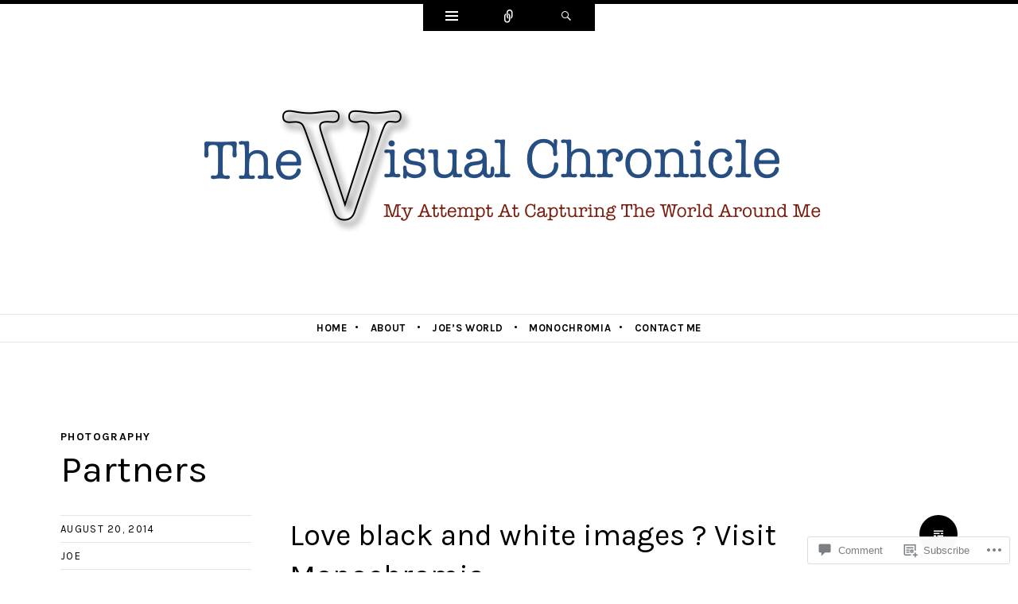

--- FILE ---
content_type: text/html; charset=UTF-8
request_url: https://thevisualchronicle.com/2014/08/20/partners/
body_size: 25549
content:
<!DOCTYPE html>
<html lang="en">
<head>
<meta charset="UTF-8" />
<meta name="viewport" content="width=device-width" />
<title>Partners | The Visual Chronicle</title>
<link rel="profile" href="http://gmpg.org/xfn/11" />
<link rel="pingback" href="https://thevisualchronicle.com/xmlrpc.php" />
<!--[if lt IE 9]>
<script src="https://s0.wp.com/wp-content/themes/pub/ryu/js/html5.js?m=1364149541i" type="text/javascript"></script>
<![endif]-->

<title>Partners &#8211; The Visual Chronicle</title>
<script type="text/javascript">
  WebFontConfig = {"google":{"families":["Karla:r,i,b,bi:latin,latin-ext","Karla:r:latin,latin-ext"]},"api_url":"https:\/\/fonts-api.wp.com\/css"};
  (function() {
    var wf = document.createElement('script');
    wf.src = '/wp-content/plugins/custom-fonts/js/webfont.js';
    wf.type = 'text/javascript';
    wf.async = 'true';
    var s = document.getElementsByTagName('script')[0];
    s.parentNode.insertBefore(wf, s);
	})();
</script><style id="jetpack-custom-fonts-css">.wf-active .site-title{font-size:16.1px;font-style:normal;font-weight:400;font-family:"Karla",sans-serif}.wf-active body{font-family:"Karla",sans-serif}.wf-active body, .wf-active button, .wf-active input, .wf-active select, .wf-active textarea{font-family:"Karla",sans-serif}.wf-active blockquote p{font-family:"Karla",sans-serif}.wf-active blockquote cite{font-family:"Karla",sans-serif}.wf-active button, .wf-active html input[type="button"], .wf-active input[type="reset"], .wf-active input[type="submit"]{font-family:"Karla",sans-serif}.wf-active .navigation-main{font-family:"Karla",sans-serif}.wf-active .main-small-navigation{font-family:"Karla",sans-serif}.wf-active .categories-links{font-family:"Karla",sans-serif}.wf-active .entry-meta{font-family:"Karla",sans-serif}.wf-active .page-links{font-family:"Karla",sans-serif}.wf-active .site-content [class*="navigation"]{font-family:"Karla",sans-serif}.wf-active .comment-meta{font-family:"Karla",sans-serif}.wf-active #cancel-comment-reply-link{font-family:"Karla",sans-serif}.wf-active #commentform label{font-family:"Karla",sans-serif}.wf-active .site-info{font-family:"Karla",sans-serif}.wf-active .widget-area .widget{font-family:"Karla",sans-serif}.wf-active .comment-status{font-family:"Karla",sans-serif}.wf-active article.error404 .widget{font-family:"Karla",sans-serif}.wf-active article.error404 .widget ul{font-family:"Karla",sans-serif}.wf-active #infinite-handle span{font-family:"Karla",sans-serif}.wf-active #main div.sharedaddy h3.sd-title{font-family:"Karla",sans-serif}.wf-active h1, .wf-active h2, .wf-active h3, .wf-active h4, .wf-active h5, .wf-active h6{font-family:"Karla",sans-serif;font-size:70%;font-style:normal;font-weight:400}.wf-active h1, .wf-active h2, .wf-active h3, .wf-active h4, .wf-active h5, .wf-active h6{font-family:"Karla",sans-serif;font-weight:400;font-style:normal}.wf-active h1{font-size:23.8px;font-style:normal;font-weight:400}.wf-active h2{font-size:21px;font-style:normal;font-weight:400}.wf-active h3{font-size:19.6px;font-style:normal;font-weight:400}.wf-active h4{font-size:18.2px;font-style:normal;font-weight:400}.wf-active h5{font-size:16.8px;font-style:normal;font-weight:400}.wf-active h6{font-size:16.1px;font-style:normal;font-weight:400}.wf-active .site-description{font-size:9.8px;font-style:normal;font-weight:400;font-family:"Karla",sans-serif}.wf-active .menu-toggle{font-size:12.6px;font-style:normal;font-weight:400;font-family:"Karla",sans-serif}.wf-active .entry-title{font-size:47.6px;font-style:normal;font-weight:400;font-family:"Karla",sans-serif}.wf-active .page-title{font-size:23.8px;font-style:normal;font-weight:400;font-family:"Karla",sans-serif}.wf-active .format-aside .entry-title{font-size:16.1px;font-weight:400;font-style:normal}.wf-active .format-quote .entry-title{font-size:16.1px;font-weight:400;font-style:normal}.wf-active .format-video .entry-title{font-size:15.4px;font-style:normal;font-weight:400}.wf-active .comments-title{font-size:23.8px;font-style:normal;font-weight:400;font-family:"Karla",sans-serif}.wf-active .comments-area #respond h3{font-size:23.8px;font-style:normal;font-weight:400;font-family:"Karla",sans-serif}.wf-active .widget-title{font-size:9.8px;font-style:normal;font-weight:400;font-family:"Karla",sans-serif}.wf-active .widget-area .widget-grofile h4{font-size:9.8px;font-style:normal;font-weight:400;font-family:"Karla",sans-serif}.wf-active article.error404 .widget-title, .wf-active article.error404 .widgettitle{font-size:11.9px;font-style:normal;font-weight:400;font-family:"Karla",sans-serif}</style>
<meta name='robots' content='max-image-preview:large' />

<!-- Async WordPress.com Remote Login -->
<script id="wpcom_remote_login_js">
var wpcom_remote_login_extra_auth = '';
function wpcom_remote_login_remove_dom_node_id( element_id ) {
	var dom_node = document.getElementById( element_id );
	if ( dom_node ) { dom_node.parentNode.removeChild( dom_node ); }
}
function wpcom_remote_login_remove_dom_node_classes( class_name ) {
	var dom_nodes = document.querySelectorAll( '.' + class_name );
	for ( var i = 0; i < dom_nodes.length; i++ ) {
		dom_nodes[ i ].parentNode.removeChild( dom_nodes[ i ] );
	}
}
function wpcom_remote_login_final_cleanup() {
	wpcom_remote_login_remove_dom_node_classes( "wpcom_remote_login_msg" );
	wpcom_remote_login_remove_dom_node_id( "wpcom_remote_login_key" );
	wpcom_remote_login_remove_dom_node_id( "wpcom_remote_login_validate" );
	wpcom_remote_login_remove_dom_node_id( "wpcom_remote_login_js" );
	wpcom_remote_login_remove_dom_node_id( "wpcom_request_access_iframe" );
	wpcom_remote_login_remove_dom_node_id( "wpcom_request_access_styles" );
}

// Watch for messages back from the remote login
window.addEventListener( "message", function( e ) {
	if ( e.origin === "https://r-login.wordpress.com" ) {
		var data = {};
		try {
			data = JSON.parse( e.data );
		} catch( e ) {
			wpcom_remote_login_final_cleanup();
			return;
		}

		if ( data.msg === 'LOGIN' ) {
			// Clean up the login check iframe
			wpcom_remote_login_remove_dom_node_id( "wpcom_remote_login_key" );

			var id_regex = new RegExp( /^[0-9]+$/ );
			var token_regex = new RegExp( /^.*|.*|.*$/ );
			if (
				token_regex.test( data.token )
				&& id_regex.test( data.wpcomid )
			) {
				// We have everything we need to ask for a login
				var script = document.createElement( "script" );
				script.setAttribute( "id", "wpcom_remote_login_validate" );
				script.src = '/remote-login.php?wpcom_remote_login=validate'
					+ '&wpcomid=' + data.wpcomid
					+ '&token=' + encodeURIComponent( data.token )
					+ '&host=' + window.location.protocol
					+ '//' + window.location.hostname
					+ '&postid=6959'
					+ '&is_singular=1';
				document.body.appendChild( script );
			}

			return;
		}

		// Safari ITP, not logged in, so redirect
		if ( data.msg === 'LOGIN-REDIRECT' ) {
			window.location = 'https://wordpress.com/log-in?redirect_to=' + window.location.href;
			return;
		}

		// Safari ITP, storage access failed, remove the request
		if ( data.msg === 'LOGIN-REMOVE' ) {
			var css_zap = 'html { -webkit-transition: margin-top 1s; transition: margin-top 1s; } /* 9001 */ html { margin-top: 0 !important; } * html body { margin-top: 0 !important; } @media screen and ( max-width: 782px ) { html { margin-top: 0 !important; } * html body { margin-top: 0 !important; } }';
			var style_zap = document.createElement( 'style' );
			style_zap.type = 'text/css';
			style_zap.appendChild( document.createTextNode( css_zap ) );
			document.body.appendChild( style_zap );

			var e = document.getElementById( 'wpcom_request_access_iframe' );
			e.parentNode.removeChild( e );

			document.cookie = 'wordpress_com_login_access=denied; path=/; max-age=31536000';

			return;
		}

		// Safari ITP
		if ( data.msg === 'REQUEST_ACCESS' ) {
			console.log( 'request access: safari' );

			// Check ITP iframe enable/disable knob
			if ( wpcom_remote_login_extra_auth !== 'safari_itp_iframe' ) {
				return;
			}

			// If we are in a "private window" there is no ITP.
			var private_window = false;
			try {
				var opendb = window.openDatabase( null, null, null, null );
			} catch( e ) {
				private_window = true;
			}

			if ( private_window ) {
				console.log( 'private window' );
				return;
			}

			var iframe = document.createElement( 'iframe' );
			iframe.id = 'wpcom_request_access_iframe';
			iframe.setAttribute( 'scrolling', 'no' );
			iframe.setAttribute( 'sandbox', 'allow-storage-access-by-user-activation allow-scripts allow-same-origin allow-top-navigation-by-user-activation' );
			iframe.src = 'https://r-login.wordpress.com/remote-login.php?wpcom_remote_login=request_access&origin=' + encodeURIComponent( data.origin ) + '&wpcomid=' + encodeURIComponent( data.wpcomid );

			var css = 'html { -webkit-transition: margin-top 1s; transition: margin-top 1s; } /* 9001 */ html { margin-top: 46px !important; } * html body { margin-top: 46px !important; } @media screen and ( max-width: 660px ) { html { margin-top: 71px !important; } * html body { margin-top: 71px !important; } #wpcom_request_access_iframe { display: block; height: 71px !important; } } #wpcom_request_access_iframe { border: 0px; height: 46px; position: fixed; top: 0; left: 0; width: 100%; min-width: 100%; z-index: 99999; background: #23282d; } ';

			var style = document.createElement( 'style' );
			style.type = 'text/css';
			style.id = 'wpcom_request_access_styles';
			style.appendChild( document.createTextNode( css ) );
			document.body.appendChild( style );

			document.body.appendChild( iframe );
		}

		if ( data.msg === 'DONE' ) {
			wpcom_remote_login_final_cleanup();
		}
	}
}, false );

// Inject the remote login iframe after the page has had a chance to load
// more critical resources
window.addEventListener( "DOMContentLoaded", function( e ) {
	var iframe = document.createElement( "iframe" );
	iframe.style.display = "none";
	iframe.setAttribute( "scrolling", "no" );
	iframe.setAttribute( "id", "wpcom_remote_login_key" );
	iframe.src = "https://r-login.wordpress.com/remote-login.php"
		+ "?wpcom_remote_login=key"
		+ "&origin=aHR0cHM6Ly90aGV2aXN1YWxjaHJvbmljbGUuY29t"
		+ "&wpcomid=40194822"
		+ "&time=" + Math.floor( Date.now() / 1000 );
	document.body.appendChild( iframe );
}, false );
</script>
<link rel='dns-prefetch' href='//s0.wp.com' />
<link rel='dns-prefetch' href='//widgets.wp.com' />
<link rel='dns-prefetch' href='//wordpress.com' />
<link rel="alternate" type="application/rss+xml" title="The Visual Chronicle &raquo; Feed" href="https://thevisualchronicle.com/feed/" />
<link rel="alternate" type="application/rss+xml" title="The Visual Chronicle &raquo; Comments Feed" href="https://thevisualchronicle.com/comments/feed/" />
<link rel="alternate" type="application/rss+xml" title="The Visual Chronicle &raquo; Partners Comments Feed" href="https://thevisualchronicle.com/2014/08/20/partners/feed/" />
	<script type="text/javascript">
		/* <![CDATA[ */
		function addLoadEvent(func) {
			var oldonload = window.onload;
			if (typeof window.onload != 'function') {
				window.onload = func;
			} else {
				window.onload = function () {
					oldonload();
					func();
				}
			}
		}
		/* ]]> */
	</script>
	<link crossorigin='anonymous' rel='stylesheet' id='all-css-0-1' href='/_static/??-eJxtzEkKgDAMQNELWYNjcSGeRdog1Q7BpHh9UQRBXD74fDhImRQFo0DIinxeXGRYUWg222PgHCEkmz0y7OhnQasosXxUGuYC/o/ebfh+b135FMZKd02th77t1hMpiDR+&cssminify=yes' type='text/css' media='all' />
<style id='wp-emoji-styles-inline-css'>

	img.wp-smiley, img.emoji {
		display: inline !important;
		border: none !important;
		box-shadow: none !important;
		height: 1em !important;
		width: 1em !important;
		margin: 0 0.07em !important;
		vertical-align: -0.1em !important;
		background: none !important;
		padding: 0 !important;
	}
/*# sourceURL=wp-emoji-styles-inline-css */
</style>
<link crossorigin='anonymous' rel='stylesheet' id='all-css-2-1' href='/wp-content/plugins/gutenberg-core/v22.2.0/build/styles/block-library/style.css?m=1764855221i&cssminify=yes' type='text/css' media='all' />
<style id='wp-block-library-inline-css'>
.has-text-align-justify {
	text-align:justify;
}
.has-text-align-justify{text-align:justify;}

/*# sourceURL=wp-block-library-inline-css */
</style><link crossorigin='anonymous' rel='stylesheet' id='all-css-0-2' href='/_static/??-eJytzMENwjAMQNGFaEwtClwQsySp5QZCYtkJqNtTiQML9Pj1pQcfGWItjUoDyZ1TMeC+ZSDl7SjBG9GhO0LoKc9gbc1kEHKNzyGnoF5XYK1dfstFswPsoopXz+pl2V1eyM+p8N+9v27j5Xy6ThPi+PgCjyZkvg==&cssminify=yes' type='text/css' media='all' />
<style id='global-styles-inline-css'>
:root{--wp--preset--aspect-ratio--square: 1;--wp--preset--aspect-ratio--4-3: 4/3;--wp--preset--aspect-ratio--3-4: 3/4;--wp--preset--aspect-ratio--3-2: 3/2;--wp--preset--aspect-ratio--2-3: 2/3;--wp--preset--aspect-ratio--16-9: 16/9;--wp--preset--aspect-ratio--9-16: 9/16;--wp--preset--color--black: #000000;--wp--preset--color--cyan-bluish-gray: #abb8c3;--wp--preset--color--white: #ffffff;--wp--preset--color--pale-pink: #f78da7;--wp--preset--color--vivid-red: #cf2e2e;--wp--preset--color--luminous-vivid-orange: #ff6900;--wp--preset--color--luminous-vivid-amber: #fcb900;--wp--preset--color--light-green-cyan: #7bdcb5;--wp--preset--color--vivid-green-cyan: #00d084;--wp--preset--color--pale-cyan-blue: #8ed1fc;--wp--preset--color--vivid-cyan-blue: #0693e3;--wp--preset--color--vivid-purple: #9b51e0;--wp--preset--gradient--vivid-cyan-blue-to-vivid-purple: linear-gradient(135deg,rgb(6,147,227) 0%,rgb(155,81,224) 100%);--wp--preset--gradient--light-green-cyan-to-vivid-green-cyan: linear-gradient(135deg,rgb(122,220,180) 0%,rgb(0,208,130) 100%);--wp--preset--gradient--luminous-vivid-amber-to-luminous-vivid-orange: linear-gradient(135deg,rgb(252,185,0) 0%,rgb(255,105,0) 100%);--wp--preset--gradient--luminous-vivid-orange-to-vivid-red: linear-gradient(135deg,rgb(255,105,0) 0%,rgb(207,46,46) 100%);--wp--preset--gradient--very-light-gray-to-cyan-bluish-gray: linear-gradient(135deg,rgb(238,238,238) 0%,rgb(169,184,195) 100%);--wp--preset--gradient--cool-to-warm-spectrum: linear-gradient(135deg,rgb(74,234,220) 0%,rgb(151,120,209) 20%,rgb(207,42,186) 40%,rgb(238,44,130) 60%,rgb(251,105,98) 80%,rgb(254,248,76) 100%);--wp--preset--gradient--blush-light-purple: linear-gradient(135deg,rgb(255,206,236) 0%,rgb(152,150,240) 100%);--wp--preset--gradient--blush-bordeaux: linear-gradient(135deg,rgb(254,205,165) 0%,rgb(254,45,45) 50%,rgb(107,0,62) 100%);--wp--preset--gradient--luminous-dusk: linear-gradient(135deg,rgb(255,203,112) 0%,rgb(199,81,192) 50%,rgb(65,88,208) 100%);--wp--preset--gradient--pale-ocean: linear-gradient(135deg,rgb(255,245,203) 0%,rgb(182,227,212) 50%,rgb(51,167,181) 100%);--wp--preset--gradient--electric-grass: linear-gradient(135deg,rgb(202,248,128) 0%,rgb(113,206,126) 100%);--wp--preset--gradient--midnight: linear-gradient(135deg,rgb(2,3,129) 0%,rgb(40,116,252) 100%);--wp--preset--font-size--small: 13px;--wp--preset--font-size--medium: 20px;--wp--preset--font-size--large: 36px;--wp--preset--font-size--x-large: 42px;--wp--preset--font-family--albert-sans: 'Albert Sans', sans-serif;--wp--preset--font-family--alegreya: Alegreya, serif;--wp--preset--font-family--arvo: Arvo, serif;--wp--preset--font-family--bodoni-moda: 'Bodoni Moda', serif;--wp--preset--font-family--bricolage-grotesque: 'Bricolage Grotesque', sans-serif;--wp--preset--font-family--cabin: Cabin, sans-serif;--wp--preset--font-family--chivo: Chivo, sans-serif;--wp--preset--font-family--commissioner: Commissioner, sans-serif;--wp--preset--font-family--cormorant: Cormorant, serif;--wp--preset--font-family--courier-prime: 'Courier Prime', monospace;--wp--preset--font-family--crimson-pro: 'Crimson Pro', serif;--wp--preset--font-family--dm-mono: 'DM Mono', monospace;--wp--preset--font-family--dm-sans: 'DM Sans', sans-serif;--wp--preset--font-family--dm-serif-display: 'DM Serif Display', serif;--wp--preset--font-family--domine: Domine, serif;--wp--preset--font-family--eb-garamond: 'EB Garamond', serif;--wp--preset--font-family--epilogue: Epilogue, sans-serif;--wp--preset--font-family--fahkwang: Fahkwang, sans-serif;--wp--preset--font-family--figtree: Figtree, sans-serif;--wp--preset--font-family--fira-sans: 'Fira Sans', sans-serif;--wp--preset--font-family--fjalla-one: 'Fjalla One', sans-serif;--wp--preset--font-family--fraunces: Fraunces, serif;--wp--preset--font-family--gabarito: Gabarito, system-ui;--wp--preset--font-family--ibm-plex-mono: 'IBM Plex Mono', monospace;--wp--preset--font-family--ibm-plex-sans: 'IBM Plex Sans', sans-serif;--wp--preset--font-family--ibarra-real-nova: 'Ibarra Real Nova', serif;--wp--preset--font-family--instrument-serif: 'Instrument Serif', serif;--wp--preset--font-family--inter: Inter, sans-serif;--wp--preset--font-family--josefin-sans: 'Josefin Sans', sans-serif;--wp--preset--font-family--jost: Jost, sans-serif;--wp--preset--font-family--libre-baskerville: 'Libre Baskerville', serif;--wp--preset--font-family--libre-franklin: 'Libre Franklin', sans-serif;--wp--preset--font-family--literata: Literata, serif;--wp--preset--font-family--lora: Lora, serif;--wp--preset--font-family--merriweather: Merriweather, serif;--wp--preset--font-family--montserrat: Montserrat, sans-serif;--wp--preset--font-family--newsreader: Newsreader, serif;--wp--preset--font-family--noto-sans-mono: 'Noto Sans Mono', sans-serif;--wp--preset--font-family--nunito: Nunito, sans-serif;--wp--preset--font-family--open-sans: 'Open Sans', sans-serif;--wp--preset--font-family--overpass: Overpass, sans-serif;--wp--preset--font-family--pt-serif: 'PT Serif', serif;--wp--preset--font-family--petrona: Petrona, serif;--wp--preset--font-family--piazzolla: Piazzolla, serif;--wp--preset--font-family--playfair-display: 'Playfair Display', serif;--wp--preset--font-family--plus-jakarta-sans: 'Plus Jakarta Sans', sans-serif;--wp--preset--font-family--poppins: Poppins, sans-serif;--wp--preset--font-family--raleway: Raleway, sans-serif;--wp--preset--font-family--roboto: Roboto, sans-serif;--wp--preset--font-family--roboto-slab: 'Roboto Slab', serif;--wp--preset--font-family--rubik: Rubik, sans-serif;--wp--preset--font-family--rufina: Rufina, serif;--wp--preset--font-family--sora: Sora, sans-serif;--wp--preset--font-family--source-sans-3: 'Source Sans 3', sans-serif;--wp--preset--font-family--source-serif-4: 'Source Serif 4', serif;--wp--preset--font-family--space-mono: 'Space Mono', monospace;--wp--preset--font-family--syne: Syne, sans-serif;--wp--preset--font-family--texturina: Texturina, serif;--wp--preset--font-family--urbanist: Urbanist, sans-serif;--wp--preset--font-family--work-sans: 'Work Sans', sans-serif;--wp--preset--spacing--20: 0.44rem;--wp--preset--spacing--30: 0.67rem;--wp--preset--spacing--40: 1rem;--wp--preset--spacing--50: 1.5rem;--wp--preset--spacing--60: 2.25rem;--wp--preset--spacing--70: 3.38rem;--wp--preset--spacing--80: 5.06rem;--wp--preset--shadow--natural: 6px 6px 9px rgba(0, 0, 0, 0.2);--wp--preset--shadow--deep: 12px 12px 50px rgba(0, 0, 0, 0.4);--wp--preset--shadow--sharp: 6px 6px 0px rgba(0, 0, 0, 0.2);--wp--preset--shadow--outlined: 6px 6px 0px -3px rgb(255, 255, 255), 6px 6px rgb(0, 0, 0);--wp--preset--shadow--crisp: 6px 6px 0px rgb(0, 0, 0);}:where(.is-layout-flex){gap: 0.5em;}:where(.is-layout-grid){gap: 0.5em;}body .is-layout-flex{display: flex;}.is-layout-flex{flex-wrap: wrap;align-items: center;}.is-layout-flex > :is(*, div){margin: 0;}body .is-layout-grid{display: grid;}.is-layout-grid > :is(*, div){margin: 0;}:where(.wp-block-columns.is-layout-flex){gap: 2em;}:where(.wp-block-columns.is-layout-grid){gap: 2em;}:where(.wp-block-post-template.is-layout-flex){gap: 1.25em;}:where(.wp-block-post-template.is-layout-grid){gap: 1.25em;}.has-black-color{color: var(--wp--preset--color--black) !important;}.has-cyan-bluish-gray-color{color: var(--wp--preset--color--cyan-bluish-gray) !important;}.has-white-color{color: var(--wp--preset--color--white) !important;}.has-pale-pink-color{color: var(--wp--preset--color--pale-pink) !important;}.has-vivid-red-color{color: var(--wp--preset--color--vivid-red) !important;}.has-luminous-vivid-orange-color{color: var(--wp--preset--color--luminous-vivid-orange) !important;}.has-luminous-vivid-amber-color{color: var(--wp--preset--color--luminous-vivid-amber) !important;}.has-light-green-cyan-color{color: var(--wp--preset--color--light-green-cyan) !important;}.has-vivid-green-cyan-color{color: var(--wp--preset--color--vivid-green-cyan) !important;}.has-pale-cyan-blue-color{color: var(--wp--preset--color--pale-cyan-blue) !important;}.has-vivid-cyan-blue-color{color: var(--wp--preset--color--vivid-cyan-blue) !important;}.has-vivid-purple-color{color: var(--wp--preset--color--vivid-purple) !important;}.has-black-background-color{background-color: var(--wp--preset--color--black) !important;}.has-cyan-bluish-gray-background-color{background-color: var(--wp--preset--color--cyan-bluish-gray) !important;}.has-white-background-color{background-color: var(--wp--preset--color--white) !important;}.has-pale-pink-background-color{background-color: var(--wp--preset--color--pale-pink) !important;}.has-vivid-red-background-color{background-color: var(--wp--preset--color--vivid-red) !important;}.has-luminous-vivid-orange-background-color{background-color: var(--wp--preset--color--luminous-vivid-orange) !important;}.has-luminous-vivid-amber-background-color{background-color: var(--wp--preset--color--luminous-vivid-amber) !important;}.has-light-green-cyan-background-color{background-color: var(--wp--preset--color--light-green-cyan) !important;}.has-vivid-green-cyan-background-color{background-color: var(--wp--preset--color--vivid-green-cyan) !important;}.has-pale-cyan-blue-background-color{background-color: var(--wp--preset--color--pale-cyan-blue) !important;}.has-vivid-cyan-blue-background-color{background-color: var(--wp--preset--color--vivid-cyan-blue) !important;}.has-vivid-purple-background-color{background-color: var(--wp--preset--color--vivid-purple) !important;}.has-black-border-color{border-color: var(--wp--preset--color--black) !important;}.has-cyan-bluish-gray-border-color{border-color: var(--wp--preset--color--cyan-bluish-gray) !important;}.has-white-border-color{border-color: var(--wp--preset--color--white) !important;}.has-pale-pink-border-color{border-color: var(--wp--preset--color--pale-pink) !important;}.has-vivid-red-border-color{border-color: var(--wp--preset--color--vivid-red) !important;}.has-luminous-vivid-orange-border-color{border-color: var(--wp--preset--color--luminous-vivid-orange) !important;}.has-luminous-vivid-amber-border-color{border-color: var(--wp--preset--color--luminous-vivid-amber) !important;}.has-light-green-cyan-border-color{border-color: var(--wp--preset--color--light-green-cyan) !important;}.has-vivid-green-cyan-border-color{border-color: var(--wp--preset--color--vivid-green-cyan) !important;}.has-pale-cyan-blue-border-color{border-color: var(--wp--preset--color--pale-cyan-blue) !important;}.has-vivid-cyan-blue-border-color{border-color: var(--wp--preset--color--vivid-cyan-blue) !important;}.has-vivid-purple-border-color{border-color: var(--wp--preset--color--vivid-purple) !important;}.has-vivid-cyan-blue-to-vivid-purple-gradient-background{background: var(--wp--preset--gradient--vivid-cyan-blue-to-vivid-purple) !important;}.has-light-green-cyan-to-vivid-green-cyan-gradient-background{background: var(--wp--preset--gradient--light-green-cyan-to-vivid-green-cyan) !important;}.has-luminous-vivid-amber-to-luminous-vivid-orange-gradient-background{background: var(--wp--preset--gradient--luminous-vivid-amber-to-luminous-vivid-orange) !important;}.has-luminous-vivid-orange-to-vivid-red-gradient-background{background: var(--wp--preset--gradient--luminous-vivid-orange-to-vivid-red) !important;}.has-very-light-gray-to-cyan-bluish-gray-gradient-background{background: var(--wp--preset--gradient--very-light-gray-to-cyan-bluish-gray) !important;}.has-cool-to-warm-spectrum-gradient-background{background: var(--wp--preset--gradient--cool-to-warm-spectrum) !important;}.has-blush-light-purple-gradient-background{background: var(--wp--preset--gradient--blush-light-purple) !important;}.has-blush-bordeaux-gradient-background{background: var(--wp--preset--gradient--blush-bordeaux) !important;}.has-luminous-dusk-gradient-background{background: var(--wp--preset--gradient--luminous-dusk) !important;}.has-pale-ocean-gradient-background{background: var(--wp--preset--gradient--pale-ocean) !important;}.has-electric-grass-gradient-background{background: var(--wp--preset--gradient--electric-grass) !important;}.has-midnight-gradient-background{background: var(--wp--preset--gradient--midnight) !important;}.has-small-font-size{font-size: var(--wp--preset--font-size--small) !important;}.has-medium-font-size{font-size: var(--wp--preset--font-size--medium) !important;}.has-large-font-size{font-size: var(--wp--preset--font-size--large) !important;}.has-x-large-font-size{font-size: var(--wp--preset--font-size--x-large) !important;}.has-albert-sans-font-family{font-family: var(--wp--preset--font-family--albert-sans) !important;}.has-alegreya-font-family{font-family: var(--wp--preset--font-family--alegreya) !important;}.has-arvo-font-family{font-family: var(--wp--preset--font-family--arvo) !important;}.has-bodoni-moda-font-family{font-family: var(--wp--preset--font-family--bodoni-moda) !important;}.has-bricolage-grotesque-font-family{font-family: var(--wp--preset--font-family--bricolage-grotesque) !important;}.has-cabin-font-family{font-family: var(--wp--preset--font-family--cabin) !important;}.has-chivo-font-family{font-family: var(--wp--preset--font-family--chivo) !important;}.has-commissioner-font-family{font-family: var(--wp--preset--font-family--commissioner) !important;}.has-cormorant-font-family{font-family: var(--wp--preset--font-family--cormorant) !important;}.has-courier-prime-font-family{font-family: var(--wp--preset--font-family--courier-prime) !important;}.has-crimson-pro-font-family{font-family: var(--wp--preset--font-family--crimson-pro) !important;}.has-dm-mono-font-family{font-family: var(--wp--preset--font-family--dm-mono) !important;}.has-dm-sans-font-family{font-family: var(--wp--preset--font-family--dm-sans) !important;}.has-dm-serif-display-font-family{font-family: var(--wp--preset--font-family--dm-serif-display) !important;}.has-domine-font-family{font-family: var(--wp--preset--font-family--domine) !important;}.has-eb-garamond-font-family{font-family: var(--wp--preset--font-family--eb-garamond) !important;}.has-epilogue-font-family{font-family: var(--wp--preset--font-family--epilogue) !important;}.has-fahkwang-font-family{font-family: var(--wp--preset--font-family--fahkwang) !important;}.has-figtree-font-family{font-family: var(--wp--preset--font-family--figtree) !important;}.has-fira-sans-font-family{font-family: var(--wp--preset--font-family--fira-sans) !important;}.has-fjalla-one-font-family{font-family: var(--wp--preset--font-family--fjalla-one) !important;}.has-fraunces-font-family{font-family: var(--wp--preset--font-family--fraunces) !important;}.has-gabarito-font-family{font-family: var(--wp--preset--font-family--gabarito) !important;}.has-ibm-plex-mono-font-family{font-family: var(--wp--preset--font-family--ibm-plex-mono) !important;}.has-ibm-plex-sans-font-family{font-family: var(--wp--preset--font-family--ibm-plex-sans) !important;}.has-ibarra-real-nova-font-family{font-family: var(--wp--preset--font-family--ibarra-real-nova) !important;}.has-instrument-serif-font-family{font-family: var(--wp--preset--font-family--instrument-serif) !important;}.has-inter-font-family{font-family: var(--wp--preset--font-family--inter) !important;}.has-josefin-sans-font-family{font-family: var(--wp--preset--font-family--josefin-sans) !important;}.has-jost-font-family{font-family: var(--wp--preset--font-family--jost) !important;}.has-libre-baskerville-font-family{font-family: var(--wp--preset--font-family--libre-baskerville) !important;}.has-libre-franklin-font-family{font-family: var(--wp--preset--font-family--libre-franklin) !important;}.has-literata-font-family{font-family: var(--wp--preset--font-family--literata) !important;}.has-lora-font-family{font-family: var(--wp--preset--font-family--lora) !important;}.has-merriweather-font-family{font-family: var(--wp--preset--font-family--merriweather) !important;}.has-montserrat-font-family{font-family: var(--wp--preset--font-family--montserrat) !important;}.has-newsreader-font-family{font-family: var(--wp--preset--font-family--newsreader) !important;}.has-noto-sans-mono-font-family{font-family: var(--wp--preset--font-family--noto-sans-mono) !important;}.has-nunito-font-family{font-family: var(--wp--preset--font-family--nunito) !important;}.has-open-sans-font-family{font-family: var(--wp--preset--font-family--open-sans) !important;}.has-overpass-font-family{font-family: var(--wp--preset--font-family--overpass) !important;}.has-pt-serif-font-family{font-family: var(--wp--preset--font-family--pt-serif) !important;}.has-petrona-font-family{font-family: var(--wp--preset--font-family--petrona) !important;}.has-piazzolla-font-family{font-family: var(--wp--preset--font-family--piazzolla) !important;}.has-playfair-display-font-family{font-family: var(--wp--preset--font-family--playfair-display) !important;}.has-plus-jakarta-sans-font-family{font-family: var(--wp--preset--font-family--plus-jakarta-sans) !important;}.has-poppins-font-family{font-family: var(--wp--preset--font-family--poppins) !important;}.has-raleway-font-family{font-family: var(--wp--preset--font-family--raleway) !important;}.has-roboto-font-family{font-family: var(--wp--preset--font-family--roboto) !important;}.has-roboto-slab-font-family{font-family: var(--wp--preset--font-family--roboto-slab) !important;}.has-rubik-font-family{font-family: var(--wp--preset--font-family--rubik) !important;}.has-rufina-font-family{font-family: var(--wp--preset--font-family--rufina) !important;}.has-sora-font-family{font-family: var(--wp--preset--font-family--sora) !important;}.has-source-sans-3-font-family{font-family: var(--wp--preset--font-family--source-sans-3) !important;}.has-source-serif-4-font-family{font-family: var(--wp--preset--font-family--source-serif-4) !important;}.has-space-mono-font-family{font-family: var(--wp--preset--font-family--space-mono) !important;}.has-syne-font-family{font-family: var(--wp--preset--font-family--syne) !important;}.has-texturina-font-family{font-family: var(--wp--preset--font-family--texturina) !important;}.has-urbanist-font-family{font-family: var(--wp--preset--font-family--urbanist) !important;}.has-work-sans-font-family{font-family: var(--wp--preset--font-family--work-sans) !important;}
/*# sourceURL=global-styles-inline-css */
</style>

<style id='classic-theme-styles-inline-css'>
/*! This file is auto-generated */
.wp-block-button__link{color:#fff;background-color:#32373c;border-radius:9999px;box-shadow:none;text-decoration:none;padding:calc(.667em + 2px) calc(1.333em + 2px);font-size:1.125em}.wp-block-file__button{background:#32373c;color:#fff;text-decoration:none}
/*# sourceURL=/wp-includes/css/classic-themes.min.css */
</style>
<link crossorigin='anonymous' rel='stylesheet' id='all-css-4-1' href='/_static/??-eJyNkFsKAjEMRTdkDcr4+hCXIm0naMemLU06bt+Ig4iK+BNyb3LIA67F+JwEkwA1U2I7hcTgc0X1qVgB7SDsg8WIpG1zzzyD79i1KGOcKxWZjUYKjYycFeRf3IBSrL9MGrgloNy3iKy5Y19DkZDTUzk0WrfxXf8zQ63Hmi/DptpxxNTnCrZJJisS/AcFXD24FmIPI1an16l5fwu/6/suB9ovNuvtstt13Wq4AYhMikg=&cssminify=yes' type='text/css' media='all' />
<link rel='stylesheet' id='verbum-gutenberg-css-css' href='https://widgets.wp.com/verbum-block-editor/block-editor.css?ver=1738686361' media='all' />
<link crossorigin='anonymous' rel='stylesheet' id='all-css-6-1' href='/_static/??-eJx9j+EKwjAMhF/IGjac+kd8FNlKrNnatLQpY29vdaKoY//uu3CXBMagtGdBFnBZBZsNcQLtnSuWsjRgofTjbIuzAQL2QiWd3mIeLHf2KKHVw4shZYYLsQaDjHGuWZR/nXJDV64KuYM4ZUgyWVxbHLGz3hRpnp98cC1k0CvrdSvk+QvU1bYUH9GzO1WHfXOs6qbe9Xc8UHvI&cssminify=yes' type='text/css' media='all' />
<link crossorigin='anonymous' rel='stylesheet' id='print-css-7-1' href='/wp-content/mu-plugins/global-print/global-print.css?m=1465851035i&cssminify=yes' type='text/css' media='print' />
<style id='jetpack-global-styles-frontend-style-inline-css'>
:root { --font-headings: unset; --font-base: unset; --font-headings-default: -apple-system,BlinkMacSystemFont,"Segoe UI",Roboto,Oxygen-Sans,Ubuntu,Cantarell,"Helvetica Neue",sans-serif; --font-base-default: -apple-system,BlinkMacSystemFont,"Segoe UI",Roboto,Oxygen-Sans,Ubuntu,Cantarell,"Helvetica Neue",sans-serif;}
/*# sourceURL=jetpack-global-styles-frontend-style-inline-css */
</style>
<link crossorigin='anonymous' rel='stylesheet' id='all-css-10-1' href='/_static/??-eJyNjcsKAjEMRX/IGtQZBxfip0hMS9sxTYppGfx7H7gRN+7ugcs5sFRHKi1Ig9Jd5R6zGMyhVaTrh8G6QFHfORhYwlvw6P39PbPENZmt4G/ROQuBKWVkxxrVvuBH1lIoz2waILJekF+HUzlupnG3nQ77YZwfuRJIaQ==&cssminify=yes' type='text/css' media='all' />
<script type="text/javascript" id="jetpack_related-posts-js-extra">
/* <![CDATA[ */
var related_posts_js_options = {"post_heading":"h4"};
//# sourceURL=jetpack_related-posts-js-extra
/* ]]> */
</script>
<script type="text/javascript" id="wpcom-actionbar-placeholder-js-extra">
/* <![CDATA[ */
var actionbardata = {"siteID":"40194822","postID":"6959","siteURL":"https://thevisualchronicle.com","xhrURL":"https://thevisualchronicle.com/wp-admin/admin-ajax.php","nonce":"9977ddb814","isLoggedIn":"","statusMessage":"","subsEmailDefault":"instantly","proxyScriptUrl":"https://s0.wp.com/wp-content/js/wpcom-proxy-request.js?m=1513050504i&amp;ver=20211021","shortlink":"https://wp.me/s2IEvA-partners","i18n":{"followedText":"New posts from this site will now appear in your \u003Ca href=\"https://wordpress.com/reader\"\u003EReader\u003C/a\u003E","foldBar":"Collapse this bar","unfoldBar":"Expand this bar","shortLinkCopied":"Shortlink copied to clipboard."}};
//# sourceURL=wpcom-actionbar-placeholder-js-extra
/* ]]> */
</script>
<script type="text/javascript" id="jetpack-mu-wpcom-settings-js-before">
/* <![CDATA[ */
var JETPACK_MU_WPCOM_SETTINGS = {"assetsUrl":"https://s0.wp.com/wp-content/mu-plugins/jetpack-mu-wpcom-plugin/sun/jetpack_vendor/automattic/jetpack-mu-wpcom/src/build/"};
//# sourceURL=jetpack-mu-wpcom-settings-js-before
/* ]]> */
</script>
<script crossorigin='anonymous' type='text/javascript'  src='/_static/??-eJx1jcEOwiAQRH9IunJo2ovxU0yFTQPCguyS2r8XE0zqwdNkMi9vYMvKJBIkgVhVDnV1xOBR8mIevQNXgpsjA/fqgoWCYRG0KicW/m1DdDR4PsHB6xsTROWSXvt3a7JQLfJn9M+KZe9xFPyFVHRraacdvsaLnsbxrPU0z/4NC+ROAA=='></script>
<script type="text/javascript" id="rlt-proxy-js-after">
/* <![CDATA[ */
	rltInitialize( {"token":null,"iframeOrigins":["https:\/\/widgets.wp.com"]} );
//# sourceURL=rlt-proxy-js-after
/* ]]> */
</script>
<link rel="canonical" href="http://groupexpo.wordpress.com/2014/08/20/partners" />
<link rel="EditURI" type="application/rsd+xml" title="RSD" href="https://joeinfocus.wordpress.com/xmlrpc.php?rsd" />
<meta name="generator" content="WordPress.com" />
<link rel='shortlink' href='https://wp.me/s2IEvA-partners' />
<link rel="alternate" type="application/json+oembed" href="https://public-api.wordpress.com/oembed/?format=json&amp;url=https%3A%2F%2Fthevisualchronicle.com%2F2014%2F08%2F20%2Fpartners%2F&amp;for=wpcom-auto-discovery" /><link rel="alternate" type="application/xml+oembed" href="https://public-api.wordpress.com/oembed/?format=xml&amp;url=https%3A%2F%2Fthevisualchronicle.com%2F2014%2F08%2F20%2Fpartners%2F&amp;for=wpcom-auto-discovery" />
<!-- Jetpack Open Graph Tags -->
<meta property="og:type" content="article" />
<meta property="og:title" content="Partners" />
<meta property="og:url" content="https://thevisualchronicle.com/2014/08/20/partners/" />
<meta property="og:description" content="Reblogged on WordPress.com" />
<meta property="article:published_time" content="2014-08-20T23:15:05+00:00" />
<meta property="article:modified_time" content="2014-08-20T23:15:05+00:00" />
<meta property="og:site_name" content="The Visual Chronicle" />
<meta property="og:image" content="https://thevisualchronicle.com/wp-content/uploads/2014/08/partners.jpg" />
<meta property="og:image:width" content="840" />
<meta property="og:image:height" content="930" />
<meta property="og:image:alt" content="Partners" />
<meta property="og:locale" content="en_US" />
<meta property="article:publisher" content="https://www.facebook.com/WordPresscom" />
<meta name="twitter:creator" content="@Xtjoe" />
<meta name="twitter:site" content="@Xtjoe" />
<meta name="twitter:text:title" content="Partners" />
<meta name="twitter:image" content="https://thevisualchronicle.com/wp-content/uploads/2014/08/partners.jpg?w=640" />
<meta name="twitter:image:alt" content="Partners" />
<meta name="twitter:card" content="summary_large_image" />

<!-- End Jetpack Open Graph Tags -->
<link rel='openid.server' href='https://thevisualchronicle.com/?openidserver=1' />
<link rel='openid.delegate' href='https://thevisualchronicle.com/' />
<link rel="search" type="application/opensearchdescription+xml" href="https://thevisualchronicle.com/osd.xml" title="The Visual Chronicle" />
<link rel="search" type="application/opensearchdescription+xml" href="https://s1.wp.com/opensearch.xml" title="WordPress.com" />
		<style type="text/css">
			.recentcomments a {
				display: inline !important;
				padding: 0 !important;
				margin: 0 !important;
			}

			table.recentcommentsavatartop img.avatar, table.recentcommentsavatarend img.avatar {
				border: 0px;
				margin: 0;
			}

			table.recentcommentsavatartop a, table.recentcommentsavatarend a {
				border: 0px !important;
				background-color: transparent !important;
			}

			td.recentcommentsavatarend, td.recentcommentsavatartop {
				padding: 0px 0px 1px 0px;
				margin: 0px;
			}

			td.recentcommentstextend {
				border: none !important;
				padding: 0px 0px 2px 10px;
			}

			.rtl td.recentcommentstextend {
				padding: 0px 10px 2px 0px;
			}

			td.recentcommentstexttop {
				border: none;
				padding: 0px 0px 0px 10px;
			}

			.rtl td.recentcommentstexttop {
				padding: 0px 10px 0px 0px;
			}
		</style>
		<meta name="description" content="Love black and white images ? Visit Monochromia - http://groupexpo.wordpress.com Photo by Joe !" />
	<style type="text/css">
			.site-title,
		.site-description {
			position: absolute;
			clip: rect(1px 1px 1px 1px); /* IE6, IE7 */
			clip: rect(1px, 1px, 1px, 1px);
		}
		.header-image {
			margin-bottom: 0;
		}
		</style>
	<link rel="icon" href="https://thevisualchronicle.com/wp-content/uploads/2017/03/cropped-tvc-hollow-001.jpeg?w=32" sizes="32x32" />
<link rel="icon" href="https://thevisualchronicle.com/wp-content/uploads/2017/03/cropped-tvc-hollow-001.jpeg?w=192" sizes="192x192" />
<link rel="apple-touch-icon" href="https://thevisualchronicle.com/wp-content/uploads/2017/03/cropped-tvc-hollow-001.jpeg?w=180" />
<meta name="msapplication-TileImage" content="https://thevisualchronicle.com/wp-content/uploads/2017/03/cropped-tvc-hollow-001.jpeg?w=270" />
<link crossorigin='anonymous' rel='stylesheet' id='all-css-0-3' href='/_static/??-eJyVzEEKwyAQQNELRQeTlLaL0KOUOJUwiY7S0Xj9WOim3WX54POhJoWRs+MMoajky0IssLqcZty+BikMT2IEW8i/Gq3gm1Km2Nof6UCsUaSDk2Mfcft7wU6ufmaPMJnrZbjfzGj69QA79ENE&cssminify=yes' type='text/css' media='all' />
</head>

<body class="wp-singular post-template-default single single-post postid-6959 single-format-standard wp-theme-pubryu customizer-styles-applied widgets-hidden jetpack-reblog-enabled">


<div id="page" class="hfeed site">
		<div id="widgets-wrapper" class="toppanel hide">
		<div id="secondary" role="complementary" class="wrap clear three">
		<div id="top-sidebar-one" class="widget-area" role="complementary">
		<aside id="blog_subscription-15" class="widget widget_blog_subscription jetpack_subscription_widget"><h1 class="widget-title"><label for="subscribe-field">Subscribe to Blog via Email</label></h1>

			<div class="wp-block-jetpack-subscriptions__container">
			<form
				action="https://subscribe.wordpress.com"
				method="post"
				accept-charset="utf-8"
				data-blog="40194822"
				data-post_access_level="everybody"
				id="subscribe-blog"
			>
				<p>Enter your email address to subscribe to this blog and receive notifications of new posts by email.</p>
				<p id="subscribe-email">
					<label
						id="subscribe-field-label"
						for="subscribe-field"
						class="screen-reader-text"
					>
						Email Address:					</label>

					<input
							type="email"
							name="email"
							autocomplete="email"
							
							style="width: 95%; padding: 1px 10px"
							placeholder="Email Address"
							value=""
							id="subscribe-field"
							required
						/>				</p>

				<p id="subscribe-submit"
									>
					<input type="hidden" name="action" value="subscribe"/>
					<input type="hidden" name="blog_id" value="40194822"/>
					<input type="hidden" name="source" value="https://thevisualchronicle.com/2014/08/20/partners/"/>
					<input type="hidden" name="sub-type" value="widget"/>
					<input type="hidden" name="redirect_fragment" value="subscribe-blog"/>
					<input type="hidden" id="_wpnonce" name="_wpnonce" value="74763beeb6" />					<button type="submit"
													class="wp-block-button__link"
																	>
						Subscribe					</button>
				</p>
			</form>
							<div class="wp-block-jetpack-subscriptions__subscount">
					Join 1,954 other subscribers				</div>
						</div>
			
</aside><aside id="follow_button_widget-12" class="widget widget_follow_button_widget">
		<a class="wordpress-follow-button" href="https://thevisualchronicle.com" data-blog="40194822" data-lang="en" >Follow The Visual Chronicle on WordPress.com</a>
		<script type="text/javascript">(function(d){ window.wpcomPlatform = {"titles":{"timelines":"Embeddable Timelines","followButton":"Follow Button","wpEmbeds":"WordPress Embeds"}}; var f = d.getElementsByTagName('SCRIPT')[0], p = d.createElement('SCRIPT');p.type = 'text/javascript';p.async = true;p.src = '//widgets.wp.com/platform.js';f.parentNode.insertBefore(p,f);}(document));</script>

		</aside><aside id="search-5" class="widget widget_search">
<form method="get" id="searchform" class="searchform" action="https://thevisualchronicle.com/" role="search">
	<label for="s" class="screen-reader-text">Search</label>
	<input type="search" class="field" name="s" value="" id="s" placeholder="Search &hellip;" />
	<input type="submit" class="submit" id="searchsubmit" value="Search" />
</form></aside><aside id="follow_button_widget-3" class="widget widget_follow_button_widget">
		<a class="wordpress-follow-button" href="https://thevisualchronicle.com" data-blog="40194822" data-lang="en" >Follow The Visual Chronicle on WordPress.com</a>
		<script type="text/javascript">(function(d){ window.wpcomPlatform = {"titles":{"timelines":"Embeddable Timelines","followButton":"Follow Button","wpEmbeds":"WordPress Embeds"}}; var f = d.getElementsByTagName('SCRIPT')[0], p = d.createElement('SCRIPT');p.type = 'text/javascript';p.async = true;p.src = '//widgets.wp.com/platform.js';f.parentNode.insertBefore(p,f);}(document));</script>

		</aside><aside id="blog-stats-2" class="widget widget_blog-stats"><h1 class="widget-title">Blog Stats</h1>		<ul>
			<li>1,003,707 hits</li>
		</ul>
		</aside><aside id="blog_subscription-6" class="widget widget_blog_subscription jetpack_subscription_widget"><h1 class="widget-title"><label for="subscribe-field-2">Follow Blog via Email</label></h1>

			<div class="wp-block-jetpack-subscriptions__container">
			<form
				action="https://subscribe.wordpress.com"
				method="post"
				accept-charset="utf-8"
				data-blog="40194822"
				data-post_access_level="everybody"
				id="subscribe-blog-2"
			>
				<p>Enter your email address to follow this blog and receive notifications of new posts by email.</p>
				<p id="subscribe-email">
					<label
						id="subscribe-field-2-label"
						for="subscribe-field-2"
						class="screen-reader-text"
					>
						Email Address:					</label>

					<input
							type="email"
							name="email"
							autocomplete="email"
							
							style="width: 95%; padding: 1px 10px"
							placeholder="Email Address"
							value=""
							id="subscribe-field-2"
							required
						/>				</p>

				<p id="subscribe-submit"
									>
					<input type="hidden" name="action" value="subscribe"/>
					<input type="hidden" name="blog_id" value="40194822"/>
					<input type="hidden" name="source" value="https://thevisualchronicle.com/2014/08/20/partners/"/>
					<input type="hidden" name="sub-type" value="widget"/>
					<input type="hidden" name="redirect_fragment" value="subscribe-blog-2"/>
					<input type="hidden" id="_wpnonce" name="_wpnonce" value="74763beeb6" />					<button type="submit"
													class="wp-block-button__link"
																	>
						Follow					</button>
				</p>
			</form>
							<div class="wp-block-jetpack-subscriptions__subscount">
					Join 1,954 other subscribers				</div>
						</div>
			
</aside><aside id="archives-4" class="widget widget_archive"><h1 class="widget-title">Archives</h1>		<label class="screen-reader-text" for="archives-dropdown-4">Archives</label>
		<select id="archives-dropdown-4" name="archive-dropdown">
			
			<option value="">Select Month</option>
				<option value='https://thevisualchronicle.com/2026/01/'> January 2026 </option>
	<option value='https://thevisualchronicle.com/2025/12/'> December 2025 </option>
	<option value='https://thevisualchronicle.com/2025/11/'> November 2025 </option>
	<option value='https://thevisualchronicle.com/2025/10/'> October 2025 </option>
	<option value='https://thevisualchronicle.com/2025/09/'> September 2025 </option>
	<option value='https://thevisualchronicle.com/2025/08/'> August 2025 </option>
	<option value='https://thevisualchronicle.com/2025/07/'> July 2025 </option>
	<option value='https://thevisualchronicle.com/2025/06/'> June 2025 </option>
	<option value='https://thevisualchronicle.com/2025/05/'> May 2025 </option>
	<option value='https://thevisualchronicle.com/2025/04/'> April 2025 </option>
	<option value='https://thevisualchronicle.com/2025/03/'> March 2025 </option>
	<option value='https://thevisualchronicle.com/2025/02/'> February 2025 </option>
	<option value='https://thevisualchronicle.com/2025/01/'> January 2025 </option>
	<option value='https://thevisualchronicle.com/2024/12/'> December 2024 </option>
	<option value='https://thevisualchronicle.com/2024/11/'> November 2024 </option>
	<option value='https://thevisualchronicle.com/2024/10/'> October 2024 </option>
	<option value='https://thevisualchronicle.com/2024/09/'> September 2024 </option>
	<option value='https://thevisualchronicle.com/2024/08/'> August 2024 </option>
	<option value='https://thevisualchronicle.com/2024/07/'> July 2024 </option>
	<option value='https://thevisualchronicle.com/2024/06/'> June 2024 </option>
	<option value='https://thevisualchronicle.com/2024/05/'> May 2024 </option>
	<option value='https://thevisualchronicle.com/2024/04/'> April 2024 </option>
	<option value='https://thevisualchronicle.com/2024/03/'> March 2024 </option>
	<option value='https://thevisualchronicle.com/2024/02/'> February 2024 </option>
	<option value='https://thevisualchronicle.com/2024/01/'> January 2024 </option>
	<option value='https://thevisualchronicle.com/2023/12/'> December 2023 </option>
	<option value='https://thevisualchronicle.com/2023/11/'> November 2023 </option>
	<option value='https://thevisualchronicle.com/2023/10/'> October 2023 </option>
	<option value='https://thevisualchronicle.com/2023/09/'> September 2023 </option>
	<option value='https://thevisualchronicle.com/2023/08/'> August 2023 </option>
	<option value='https://thevisualchronicle.com/2023/07/'> July 2023 </option>
	<option value='https://thevisualchronicle.com/2023/06/'> June 2023 </option>
	<option value='https://thevisualchronicle.com/2023/05/'> May 2023 </option>
	<option value='https://thevisualchronicle.com/2023/04/'> April 2023 </option>
	<option value='https://thevisualchronicle.com/2023/03/'> March 2023 </option>
	<option value='https://thevisualchronicle.com/2023/02/'> February 2023 </option>
	<option value='https://thevisualchronicle.com/2022/11/'> November 2022 </option>
	<option value='https://thevisualchronicle.com/2022/10/'> October 2022 </option>
	<option value='https://thevisualchronicle.com/2022/09/'> September 2022 </option>
	<option value='https://thevisualchronicle.com/2022/08/'> August 2022 </option>
	<option value='https://thevisualchronicle.com/2022/07/'> July 2022 </option>
	<option value='https://thevisualchronicle.com/2022/06/'> June 2022 </option>
	<option value='https://thevisualchronicle.com/2022/05/'> May 2022 </option>
	<option value='https://thevisualchronicle.com/2022/04/'> April 2022 </option>
	<option value='https://thevisualchronicle.com/2022/03/'> March 2022 </option>
	<option value='https://thevisualchronicle.com/2022/01/'> January 2022 </option>
	<option value='https://thevisualchronicle.com/2021/12/'> December 2021 </option>
	<option value='https://thevisualchronicle.com/2021/11/'> November 2021 </option>
	<option value='https://thevisualchronicle.com/2021/10/'> October 2021 </option>
	<option value='https://thevisualchronicle.com/2021/09/'> September 2021 </option>
	<option value='https://thevisualchronicle.com/2021/08/'> August 2021 </option>
	<option value='https://thevisualchronicle.com/2021/07/'> July 2021 </option>
	<option value='https://thevisualchronicle.com/2021/06/'> June 2021 </option>
	<option value='https://thevisualchronicle.com/2021/05/'> May 2021 </option>
	<option value='https://thevisualchronicle.com/2021/04/'> April 2021 </option>
	<option value='https://thevisualchronicle.com/2021/03/'> March 2021 </option>
	<option value='https://thevisualchronicle.com/2021/02/'> February 2021 </option>
	<option value='https://thevisualchronicle.com/2021/01/'> January 2021 </option>
	<option value='https://thevisualchronicle.com/2020/12/'> December 2020 </option>
	<option value='https://thevisualchronicle.com/2020/11/'> November 2020 </option>
	<option value='https://thevisualchronicle.com/2020/10/'> October 2020 </option>
	<option value='https://thevisualchronicle.com/2020/09/'> September 2020 </option>
	<option value='https://thevisualchronicle.com/2020/08/'> August 2020 </option>
	<option value='https://thevisualchronicle.com/2020/07/'> July 2020 </option>
	<option value='https://thevisualchronicle.com/2020/06/'> June 2020 </option>
	<option value='https://thevisualchronicle.com/2020/05/'> May 2020 </option>
	<option value='https://thevisualchronicle.com/2020/04/'> April 2020 </option>
	<option value='https://thevisualchronicle.com/2020/03/'> March 2020 </option>
	<option value='https://thevisualchronicle.com/2020/02/'> February 2020 </option>
	<option value='https://thevisualchronicle.com/2019/12/'> December 2019 </option>
	<option value='https://thevisualchronicle.com/2019/11/'> November 2019 </option>
	<option value='https://thevisualchronicle.com/2019/10/'> October 2019 </option>
	<option value='https://thevisualchronicle.com/2019/09/'> September 2019 </option>
	<option value='https://thevisualchronicle.com/2019/08/'> August 2019 </option>
	<option value='https://thevisualchronicle.com/2019/07/'> July 2019 </option>
	<option value='https://thevisualchronicle.com/2019/06/'> June 2019 </option>
	<option value='https://thevisualchronicle.com/2019/05/'> May 2019 </option>
	<option value='https://thevisualchronicle.com/2019/04/'> April 2019 </option>
	<option value='https://thevisualchronicle.com/2019/03/'> March 2019 </option>
	<option value='https://thevisualchronicle.com/2019/02/'> February 2019 </option>
	<option value='https://thevisualchronicle.com/2019/01/'> January 2019 </option>
	<option value='https://thevisualchronicle.com/2018/12/'> December 2018 </option>
	<option value='https://thevisualchronicle.com/2018/11/'> November 2018 </option>
	<option value='https://thevisualchronicle.com/2018/10/'> October 2018 </option>
	<option value='https://thevisualchronicle.com/2018/09/'> September 2018 </option>
	<option value='https://thevisualchronicle.com/2018/08/'> August 2018 </option>
	<option value='https://thevisualchronicle.com/2018/07/'> July 2018 </option>
	<option value='https://thevisualchronicle.com/2018/06/'> June 2018 </option>
	<option value='https://thevisualchronicle.com/2018/05/'> May 2018 </option>
	<option value='https://thevisualchronicle.com/2018/04/'> April 2018 </option>
	<option value='https://thevisualchronicle.com/2018/03/'> March 2018 </option>
	<option value='https://thevisualchronicle.com/2018/02/'> February 2018 </option>
	<option value='https://thevisualchronicle.com/2018/01/'> January 2018 </option>
	<option value='https://thevisualchronicle.com/2017/12/'> December 2017 </option>
	<option value='https://thevisualchronicle.com/2017/11/'> November 2017 </option>
	<option value='https://thevisualchronicle.com/2017/10/'> October 2017 </option>
	<option value='https://thevisualchronicle.com/2017/09/'> September 2017 </option>
	<option value='https://thevisualchronicle.com/2017/08/'> August 2017 </option>
	<option value='https://thevisualchronicle.com/2017/07/'> July 2017 </option>
	<option value='https://thevisualchronicle.com/2017/06/'> June 2017 </option>
	<option value='https://thevisualchronicle.com/2017/05/'> May 2017 </option>
	<option value='https://thevisualchronicle.com/2017/04/'> April 2017 </option>
	<option value='https://thevisualchronicle.com/2017/03/'> March 2017 </option>
	<option value='https://thevisualchronicle.com/2017/02/'> February 2017 </option>
	<option value='https://thevisualchronicle.com/2017/01/'> January 2017 </option>
	<option value='https://thevisualchronicle.com/2016/12/'> December 2016 </option>
	<option value='https://thevisualchronicle.com/2016/11/'> November 2016 </option>
	<option value='https://thevisualchronicle.com/2016/10/'> October 2016 </option>
	<option value='https://thevisualchronicle.com/2016/09/'> September 2016 </option>
	<option value='https://thevisualchronicle.com/2016/08/'> August 2016 </option>
	<option value='https://thevisualchronicle.com/2016/07/'> July 2016 </option>
	<option value='https://thevisualchronicle.com/2016/06/'> June 2016 </option>
	<option value='https://thevisualchronicle.com/2016/05/'> May 2016 </option>
	<option value='https://thevisualchronicle.com/2016/04/'> April 2016 </option>
	<option value='https://thevisualchronicle.com/2016/03/'> March 2016 </option>
	<option value='https://thevisualchronicle.com/2016/02/'> February 2016 </option>
	<option value='https://thevisualchronicle.com/2016/01/'> January 2016 </option>
	<option value='https://thevisualchronicle.com/2015/12/'> December 2015 </option>
	<option value='https://thevisualchronicle.com/2015/11/'> November 2015 </option>
	<option value='https://thevisualchronicle.com/2015/10/'> October 2015 </option>
	<option value='https://thevisualchronicle.com/2015/09/'> September 2015 </option>
	<option value='https://thevisualchronicle.com/2015/08/'> August 2015 </option>
	<option value='https://thevisualchronicle.com/2015/07/'> July 2015 </option>
	<option value='https://thevisualchronicle.com/2015/06/'> June 2015 </option>
	<option value='https://thevisualchronicle.com/2015/05/'> May 2015 </option>
	<option value='https://thevisualchronicle.com/2015/04/'> April 2015 </option>
	<option value='https://thevisualchronicle.com/2015/03/'> March 2015 </option>
	<option value='https://thevisualchronicle.com/2015/02/'> February 2015 </option>
	<option value='https://thevisualchronicle.com/2015/01/'> January 2015 </option>
	<option value='https://thevisualchronicle.com/2014/12/'> December 2014 </option>
	<option value='https://thevisualchronicle.com/2014/11/'> November 2014 </option>
	<option value='https://thevisualchronicle.com/2014/10/'> October 2014 </option>
	<option value='https://thevisualchronicle.com/2014/09/'> September 2014 </option>
	<option value='https://thevisualchronicle.com/2014/08/'> August 2014 </option>
	<option value='https://thevisualchronicle.com/2014/07/'> July 2014 </option>
	<option value='https://thevisualchronicle.com/2014/06/'> June 2014 </option>
	<option value='https://thevisualchronicle.com/2014/05/'> May 2014 </option>
	<option value='https://thevisualchronicle.com/2014/04/'> April 2014 </option>
	<option value='https://thevisualchronicle.com/2014/03/'> March 2014 </option>
	<option value='https://thevisualchronicle.com/2014/02/'> February 2014 </option>
	<option value='https://thevisualchronicle.com/2014/01/'> January 2014 </option>
	<option value='https://thevisualchronicle.com/2013/12/'> December 2013 </option>
	<option value='https://thevisualchronicle.com/2013/11/'> November 2013 </option>
	<option value='https://thevisualchronicle.com/2013/09/'> September 2013 </option>

		</select>

			<script type="text/javascript">
/* <![CDATA[ */

( ( dropdownId ) => {
	const dropdown = document.getElementById( dropdownId );
	function onSelectChange() {
		setTimeout( () => {
			if ( 'escape' === dropdown.dataset.lastkey ) {
				return;
			}
			if ( dropdown.value ) {
				document.location.href = dropdown.value;
			}
		}, 250 );
	}
	function onKeyUp( event ) {
		if ( 'Escape' === event.key ) {
			dropdown.dataset.lastkey = 'escape';
		} else {
			delete dropdown.dataset.lastkey;
		}
	}
	function onClick() {
		delete dropdown.dataset.lastkey;
	}
	dropdown.addEventListener( 'keyup', onKeyUp );
	dropdown.addEventListener( 'click', onClick );
	dropdown.addEventListener( 'change', onSelectChange );
})( "archives-dropdown-4" );

//# sourceURL=WP_Widget_Archives%3A%3Awidget
/* ]]> */
</script>
</aside><aside id="calendar-6" class="widget widget_calendar"><div id="calendar_wrap" class="calendar_wrap"><table id="wp-calendar" class="wp-calendar-table">
	<caption>August 2014</caption>
	<thead>
	<tr>
		<th scope="col" aria-label="Monday">M</th>
		<th scope="col" aria-label="Tuesday">T</th>
		<th scope="col" aria-label="Wednesday">W</th>
		<th scope="col" aria-label="Thursday">T</th>
		<th scope="col" aria-label="Friday">F</th>
		<th scope="col" aria-label="Saturday">S</th>
		<th scope="col" aria-label="Sunday">S</th>
	</tr>
	</thead>
	<tbody>
	<tr>
		<td colspan="4" class="pad">&nbsp;</td><td><a href="https://thevisualchronicle.com/2014/08/01/" aria-label="Posts published on August 1, 2014">1</a></td><td><a href="https://thevisualchronicle.com/2014/08/02/" aria-label="Posts published on August 2, 2014">2</a></td><td><a href="https://thevisualchronicle.com/2014/08/03/" aria-label="Posts published on August 3, 2014">3</a></td>
	</tr>
	<tr>
		<td><a href="https://thevisualchronicle.com/2014/08/04/" aria-label="Posts published on August 4, 2014">4</a></td><td><a href="https://thevisualchronicle.com/2014/08/05/" aria-label="Posts published on August 5, 2014">5</a></td><td><a href="https://thevisualchronicle.com/2014/08/06/" aria-label="Posts published on August 6, 2014">6</a></td><td><a href="https://thevisualchronicle.com/2014/08/07/" aria-label="Posts published on August 7, 2014">7</a></td><td><a href="https://thevisualchronicle.com/2014/08/08/" aria-label="Posts published on August 8, 2014">8</a></td><td><a href="https://thevisualchronicle.com/2014/08/09/" aria-label="Posts published on August 9, 2014">9</a></td><td><a href="https://thevisualchronicle.com/2014/08/10/" aria-label="Posts published on August 10, 2014">10</a></td>
	</tr>
	<tr>
		<td><a href="https://thevisualchronicle.com/2014/08/11/" aria-label="Posts published on August 11, 2014">11</a></td><td><a href="https://thevisualchronicle.com/2014/08/12/" aria-label="Posts published on August 12, 2014">12</a></td><td><a href="https://thevisualchronicle.com/2014/08/13/" aria-label="Posts published on August 13, 2014">13</a></td><td><a href="https://thevisualchronicle.com/2014/08/14/" aria-label="Posts published on August 14, 2014">14</a></td><td><a href="https://thevisualchronicle.com/2014/08/15/" aria-label="Posts published on August 15, 2014">15</a></td><td><a href="https://thevisualchronicle.com/2014/08/16/" aria-label="Posts published on August 16, 2014">16</a></td><td><a href="https://thevisualchronicle.com/2014/08/17/" aria-label="Posts published on August 17, 2014">17</a></td>
	</tr>
	<tr>
		<td><a href="https://thevisualchronicle.com/2014/08/18/" aria-label="Posts published on August 18, 2014">18</a></td><td><a href="https://thevisualchronicle.com/2014/08/19/" aria-label="Posts published on August 19, 2014">19</a></td><td><a href="https://thevisualchronicle.com/2014/08/20/" aria-label="Posts published on August 20, 2014">20</a></td><td><a href="https://thevisualchronicle.com/2014/08/21/" aria-label="Posts published on August 21, 2014">21</a></td><td><a href="https://thevisualchronicle.com/2014/08/22/" aria-label="Posts published on August 22, 2014">22</a></td><td><a href="https://thevisualchronicle.com/2014/08/23/" aria-label="Posts published on August 23, 2014">23</a></td><td><a href="https://thevisualchronicle.com/2014/08/24/" aria-label="Posts published on August 24, 2014">24</a></td>
	</tr>
	<tr>
		<td><a href="https://thevisualchronicle.com/2014/08/25/" aria-label="Posts published on August 25, 2014">25</a></td><td><a href="https://thevisualchronicle.com/2014/08/26/" aria-label="Posts published on August 26, 2014">26</a></td><td><a href="https://thevisualchronicle.com/2014/08/27/" aria-label="Posts published on August 27, 2014">27</a></td><td><a href="https://thevisualchronicle.com/2014/08/28/" aria-label="Posts published on August 28, 2014">28</a></td><td><a href="https://thevisualchronicle.com/2014/08/29/" aria-label="Posts published on August 29, 2014">29</a></td><td><a href="https://thevisualchronicle.com/2014/08/30/" aria-label="Posts published on August 30, 2014">30</a></td><td><a href="https://thevisualchronicle.com/2014/08/31/" aria-label="Posts published on August 31, 2014">31</a></td>
	</tr>
	</tbody>
	</table><nav aria-label="Previous and next months" class="wp-calendar-nav">
		<span class="wp-calendar-nav-prev"><a href="https://thevisualchronicle.com/2014/07/">&laquo; Jul</a></span>
		<span class="pad">&nbsp;</span>
		<span class="wp-calendar-nav-next"><a href="https://thevisualchronicle.com/2014/09/">Sep &raquo;</a></span>
	</nav></div></aside><aside id="meta-6" class="widget widget_meta"><h1 class="widget-title">Meta</h1>
		<ul>
			<li><a class="click-register" href="https://wordpress.com/start?ref=wplogin">Create account</a></li>			<li><a href="https://joeinfocus.wordpress.com/wp-login.php">Log in</a></li>
			<li><a href="https://thevisualchronicle.com/feed/">Entries feed</a></li>
			<li><a href="https://thevisualchronicle.com/comments/feed/">Comments feed</a></li>

			<li><a href="https://wordpress.com/" title="Powered by WordPress, state-of-the-art semantic personal publishing platform.">WordPress.com</a></li>
		</ul>

		</aside>	</div><!-- #first .widget-area -->
	
		<div id="top-sidebar-two" class="widget-area" role="complementary">
		<aside id="meta-12" class="widget widget_meta"><h1 class="widget-title">Meta</h1>
		<ul>
			<li><a class="click-register" href="https://wordpress.com/start?ref=wplogin">Create account</a></li>			<li><a href="https://joeinfocus.wordpress.com/wp-login.php">Log in</a></li>
			<li><a href="https://thevisualchronicle.com/feed/">Entries feed</a></li>
			<li><a href="https://thevisualchronicle.com/comments/feed/">Comments feed</a></li>

			<li><a href="https://wordpress.com/" title="Powered by WordPress, state-of-the-art semantic personal publishing platform.">WordPress.com</a></li>
		</ul>

		</aside>	</div><!-- #second .widget-area -->
	
		<div id="top-sidebar-three" class="widget-area" role="complementary">
		<aside id="search-9" class="widget widget_search">
<form method="get" id="searchform" class="searchform" action="https://thevisualchronicle.com/" role="search">
	<label for="s" class="screen-reader-text">Search</label>
	<input type="search" class="field" name="s" value="" id="s" placeholder="Search &hellip;" />
	<input type="submit" class="submit" id="searchsubmit" value="Search" />
</form></aside><aside id="twitter_timeline-3" class="widget widget_twitter_timeline"><a class="twitter-timeline" data-lang="EN" data-partner="jetpack" data-widget-id="" href="https://twitter.com/">My Tweets</a></aside><aside id="google_translate_widget-8" class="widget widget_google_translate_widget"><div id="google_translate_element"></div></aside>	</div><!-- #third .widget-area -->
	
	</div><!-- #secondary -->	</div>
	
		<div id="social-links-wrapper" class="toppanel hide">
		<ul class="social-links clear">
			
			
			
			
			
			
						<li class="instagram-link">
				<a href="http://www.instagram.com/xtjoe" class="theme-genericon" title="Instagram" target="_blank">
					<span class="screen-reader-text">Instagram</span>
				</a>
			</li>
			
			
			
			
			
			
					</ul>
	</div>
	
	<div id="search-wrapper" class="toppanel hide">
		
<form method="get" id="searchform" class="searchform" action="https://thevisualchronicle.com/" role="search">
	<label for="s" class="screen-reader-text">Search</label>
	<input type="search" class="field" name="s" value="" id="s" placeholder="Search &hellip;" />
	<input type="submit" class="submit" id="searchsubmit" value="Search" />
</form>	</div>

	<div id="triggers-wrapper">
		<ul class="triggers clear">
						<li class="widgets-trigger">
				<a href="#" class="theme-genericon" title="Widgets">
					<span class="screen-reader-text">Widgets</span>
				</a>
			</li>
			
						<li class="social-links-trigger">
				<a href="#" class="theme-genericon" title="Connect">
					<span class="screen-reader-text">Connect</span>
				</a>
			</li>
			
			<li class="search-trigger">
				<a href="#" class="theme-genericon" title="Search">
					<span class="screen-reader-text">Search</span>
				</a>
			</li>
		</ul>
	</div>

	<header id="masthead" class="site-header" role="banner">
		<div class="wrap">
			
							<a class="site-logo"  href="https://thevisualchronicle.com/" title="The Visual Chronicle" rel="home">
					<img src="https://thevisualchronicle.com/wp-content/uploads/2017/03/cropped-tvc-hollow-final-revised-001.png" width="1024" height="288" alt="" class="no-grav header-image" />
				</a>
			
			<hgroup>
				<h1 class="site-title"><a href="https://thevisualchronicle.com/" title="The Visual Chronicle" rel="home">The Visual Chronicle</a></h1>
				<h2 class="site-description"></h2>
			</hgroup>
		</div><!-- .wrap -->

					<nav id="site-navigation" class="navigation-main clear" role="navigation">
				<h1 class="menu-toggle">Menu</h1>
				<div class="screen-reader-text skip-link"><a href="#content" title="Skip to content">Skip to content</a></div>

				<div class="wrap"><ul id="menu-follow-this-site" class="menu"><li id="menu-item-3502" class="menu-item menu-item-type-custom menu-item-object-custom menu-item-3502"><a href="https://joeinfocus.wordpress.com/">Home</a></li>
<li id="menu-item-9412" class="menu-item menu-item-type-post_type menu-item-object-page menu-item-has-children menu-item-9412"><a href="https://thevisualchronicle.com/about-me/">About</a>
<ul class="sub-menu">
	<li id="menu-item-9413" class="menu-item menu-item-type-post_type menu-item-object-page menu-item-9413"><a href="https://thevisualchronicle.com/about-me/about/">About Me</a></li>
	<li id="menu-item-9392" class="menu-item menu-item-type-post_type menu-item-object-page menu-item-9392"><a href="https://thevisualchronicle.com/about-me/gear-i-use/">Gear I Use</a></li>
</ul>
</li>
<li id="menu-item-9319" class="menu-item menu-item-type-post_type menu-item-object-page menu-item-has-children menu-item-9319"><a href="https://thevisualchronicle.com/joes-world/">Joe&#8217;s World</a>
<ul class="sub-menu">
	<li id="menu-item-7100" class="menu-item menu-item-type-post_type menu-item-object-page menu-item-7100"><a href="https://thevisualchronicle.com/joes-world/tutorials/">Tutorials</a></li>
</ul>
</li>
<li id="menu-item-7625" class="menu-item menu-item-type-custom menu-item-object-custom menu-item-7625"><a href="http://groupexpo.wordpress.com">Monochromia</a></li>
<li id="menu-item-6516" class="menu-item menu-item-type-post_type menu-item-object-page menu-item-6516"><a href="https://thevisualchronicle.com/contact-me/">Contact Me</a></li>
</ul></div>			</nav><!-- #site-navigation -->
			</header><!-- #masthead -->

	<div id="main" class="site-main">
	<div id="primary" class="content-area">
		<div id="content" class="site-content" role="main">

		
			
<article id="post-6959" class="clear post-6959 post type-post status-publish format-standard hentry category-photography">
	<div class="entry-wrap wrap clear">
		
		<header class="entry-header">
			<span class="categories-links"><a href="https://thevisualchronicle.com/category/photography/" rel="category tag">Photography</a></span><h1 class="entry-title">Partners</h1>		</header><!-- .entry-header -->

		<footer class="entry-meta">
			<span class="entry-date"><a href="https://thevisualchronicle.com/2014/08/20/partners/" title="7:15 pm" rel="bookmark"><time datetime="2014-08-20T19:15:05-04:00">August 20, 2014</time></a></span><span class="author vcard"><a class="url fn n" href="https://thevisualchronicle.com/author/joeinfocus/" title="View all posts by Joe" rel="author">Joe</a></span>
						<span class="comments-link"><a href="https://thevisualchronicle.com/2014/08/20/partners/#comments">4 Comments</a></span>
			
					</footer><!-- .entry-meta -->

				<div class="entry-content clear">
			<div class="wpcom-reblog-snapshot"><div class="reblogger-note"><div class='reblogger-note-content'><blockquote><p>Love black and white images ?  Visit Monochromia &#8211; <a href="http://groupexpo.wordpress.com" rel="nofollow ugc">http://groupexpo.wordpress.com</a><br />
Photo by Joe !</p>
</blockquote></div></div><div class="reblog-post"><p class="reblog-from"><img alt='Joe&#039;s avatar' src='https://1.gravatar.com/avatar/7f7c7f0f42e9790a3f6444c321615e03bb961ac848ffa0a9a5d65848dae068af?s=32&#038;d=identicon&#038;r=G' class='avatar avatar-32' height='32' width='32' loading='lazy' /><a href="http://groupexpo.wordpress.com/2014/08/20/partners">Monochromia</a></p><div class="reblogged-content">
<p style="text-align:center"><a href="https://thevisualchronicle.com/wp-content/uploads/2014/08/partners.jpg"><img class="alignnone size-full wp-image-1274" src="https://thevisualchronicle.com/wp-content/uploads/2014/08/partners.jpg?w=696"   alt="Partners"></a></p>

<p style="text-align:center">Fujifilm X-T1 and Fujinon XF 55-200mm Lens – 1/750 @ f/5.6</p>

<p style="text-align:center">Fishing partners and partners for life.</p>
</div><p class="reblog-source"><a href="http://groupexpo.wordpress.com/2014/08/20/partners">View original post</a></p></div></div><div id="jp-post-flair" class="sharedaddy sd-like-enabled sd-sharing-enabled"><div class="sharedaddy sd-sharing-enabled"><div class="robots-nocontent sd-block sd-social sd-social-official sd-sharing"><h3 class="sd-title">Share this:</h3><div class="sd-content"><ul><li class="share-facebook"><div class="fb-share-button" data-href="https://thevisualchronicle.com/2014/08/20/partners/" data-layout="button_count"></div></li><li class="share-end"></li></ul></div></div></div><div class='sharedaddy sd-block sd-like jetpack-likes-widget-wrapper jetpack-likes-widget-unloaded' id='like-post-wrapper-40194822-6959-6965eef5bb270' data-src='//widgets.wp.com/likes/index.html?ver=20260113#blog_id=40194822&amp;post_id=6959&amp;origin=joeinfocus.wordpress.com&amp;obj_id=40194822-6959-6965eef5bb270&amp;domain=thevisualchronicle.com' data-name='like-post-frame-40194822-6959-6965eef5bb270' data-title='Like or Reblog'><div class='likes-widget-placeholder post-likes-widget-placeholder' style='height: 55px;'><span class='button'><span>Like</span></span> <span class='loading'>Loading...</span></div><span class='sd-text-color'></span><a class='sd-link-color'></a></div>
<div id='jp-relatedposts' class='jp-relatedposts' >
	<h3 class="jp-relatedposts-headline"><em>Related</em></h3>
</div></div>					</div><!-- .entry-content -->
		
		<span class="entry-format-badge theme-genericon"><span class="screen-reader-text">Standard</span></span>
	</div><!-- .entry-wrap -->
</article><!-- #post-## -->
				<nav role="navigation" id="nav-below" class="navigation-post double">
		<div class="wrap clear">
			<h1 class="screen-reader-text">Post navigation</h1>

		
			<div class="next"><a href="https://thevisualchronicle.com/2014/08/21/gone-fishing/" rel="next"><span class="meta-nav">&rarr;</span> <span class="text-nav">Gone Fishing</span></a></div>
			<div class="previous"><a href="https://thevisualchronicle.com/2014/08/20/nine/" rel="prev"><span class="meta-nav">&larr;</span> <span class="text-nav">Nine</span></a></div>

		
		</div>
	</nav><!-- #nav-below -->
	
			
<div id="comments" class="comments-area">
	<div class="comments-wrap wrap">

					<h2 class="comments-title">
				4 thoughts on &ldquo;<span>Partners</span>&rdquo;			</h2>

			
			<ol class="comment-list">
					<li class="comment byuser comment-author-hillechienprins even thread-even depth-1" id="li-comment-12202">
		<article id="comment-12202" class="comment">
			<footer>
				<div class="comment-author vcard">
					<span class="comment-author-avatar"><img referrerpolicy="no-referrer" alt='hillechienprins&#039;s avatar' src='https://2.gravatar.com/avatar/8e317d17f6f481847b5ac5142a48b462bfbbffa2a63971ec2abfa2285b82bf77?s=48&#038;d=identicon&#038;r=G' srcset='https://2.gravatar.com/avatar/8e317d17f6f481847b5ac5142a48b462bfbbffa2a63971ec2abfa2285b82bf77?s=48&#038;d=identicon&#038;r=G 1x, https://2.gravatar.com/avatar/8e317d17f6f481847b5ac5142a48b462bfbbffa2a63971ec2abfa2285b82bf77?s=72&#038;d=identicon&#038;r=G 1.5x, https://2.gravatar.com/avatar/8e317d17f6f481847b5ac5142a48b462bfbbffa2a63971ec2abfa2285b82bf77?s=96&#038;d=identicon&#038;r=G 2x, https://2.gravatar.com/avatar/8e317d17f6f481847b5ac5142a48b462bfbbffa2a63971ec2abfa2285b82bf77?s=144&#038;d=identicon&#038;r=G 3x, https://2.gravatar.com/avatar/8e317d17f6f481847b5ac5142a48b462bfbbffa2a63971ec2abfa2285b82bf77?s=192&#038;d=identicon&#038;r=G 4x' class='avatar avatar-48' height='48' width='48' loading='lazy' decoding='async' /></span>
					<cite class="fn theme-genericon">Hillechien Prins</cite> <span class="says">says:</span>				</div><!-- .comment-author .vcard -->
			</footer>

			<div class="comment-content">
				<p>Love it</p>
<p id="comment-like-12202" data-liked=comment-not-liked class="comment-likes comment-not-liked"><a href="https://thevisualchronicle.com/2014/08/20/partners/?like_comment=12202&#038;_wpnonce=26dc4d3301" class="comment-like-link needs-login" rel="nofollow" data-blog="40194822"><span>Like</span></a><span id="comment-like-count-12202" class="comment-like-feedback">Like</span></p>
							</div>

			<div class="comment-meta commentmetadata">
				<a href="https://thevisualchronicle.com/2014/08/20/partners/#comment-12202"><time datetime="2014-08-21T00:53:39-04:00">
				August 21, 2014 at 12:53 am				</time></a>
							
			<a class="comment-reply-link" href="/2014/08/20/partners/?replytocom=12202#respond" onclick="return addComment.moveForm( 'comment-12202', '12202', 'respond', '6959' )">Reply</a>
										</div><!-- .comment-meta .commentmetadata -->
		</article><!-- #comment-## -->

	<ul class="children">
	<li class="comment byuser comment-author-joeinfocus bypostauthor odd alt depth-2" id="li-comment-12206">
		<article id="comment-12206" class="comment">
			<footer>
				<div class="comment-author vcard">
					<span class="comment-author-avatar"><img referrerpolicy="no-referrer" alt='Joe&#039;s avatar' src='https://1.gravatar.com/avatar/7f7c7f0f42e9790a3f6444c321615e03bb961ac848ffa0a9a5d65848dae068af?s=48&#038;d=identicon&#038;r=G' srcset='https://1.gravatar.com/avatar/7f7c7f0f42e9790a3f6444c321615e03bb961ac848ffa0a9a5d65848dae068af?s=48&#038;d=identicon&#038;r=G 1x, https://1.gravatar.com/avatar/7f7c7f0f42e9790a3f6444c321615e03bb961ac848ffa0a9a5d65848dae068af?s=72&#038;d=identicon&#038;r=G 1.5x, https://1.gravatar.com/avatar/7f7c7f0f42e9790a3f6444c321615e03bb961ac848ffa0a9a5d65848dae068af?s=96&#038;d=identicon&#038;r=G 2x, https://1.gravatar.com/avatar/7f7c7f0f42e9790a3f6444c321615e03bb961ac848ffa0a9a5d65848dae068af?s=144&#038;d=identicon&#038;r=G 3x, https://1.gravatar.com/avatar/7f7c7f0f42e9790a3f6444c321615e03bb961ac848ffa0a9a5d65848dae068af?s=192&#038;d=identicon&#038;r=G 4x' class='avatar avatar-48' height='48' width='48' loading='lazy' decoding='async' /></span>
					<cite class="fn theme-genericon"><a href="https://joeinfocus.wordpress.com" class="url" rel="ugc external nofollow">Joe</a></cite> <span class="says">says:</span>				</div><!-- .comment-author .vcard -->
			</footer>

			<div class="comment-content">
				<p>Thank you very much Hillechien :)  Have a great day.</p>
<p id="comment-like-12206" data-liked=comment-not-liked class="comment-likes comment-not-liked"><a href="https://thevisualchronicle.com/2014/08/20/partners/?like_comment=12206&#038;_wpnonce=30e6356a65" class="comment-like-link needs-login" rel="nofollow" data-blog="40194822"><span>Like</span></a><span id="comment-like-count-12206" class="comment-like-feedback">Like</span></p>
							</div>

			<div class="comment-meta commentmetadata">
				<a href="https://thevisualchronicle.com/2014/08/20/partners/#comment-12206"><time datetime="2014-08-21T07:54:39-04:00">
				August 21, 2014 at 7:54 am				</time></a>
							
			<a class="comment-reply-link" href="/2014/08/20/partners/?replytocom=12206#respond" onclick="return addComment.moveForm( 'comment-12206', '12206', 'respond', '6959' )">Reply</a>
										</div><!-- .comment-meta .commentmetadata -->
		</article><!-- #comment-## -->

	</li><!-- #comment-## -->
</ul><!-- .children -->
</li><!-- #comment-## -->
	<li class="comment byuser comment-author-buckylb even thread-odd thread-alt depth-1" id="li-comment-12198">
		<article id="comment-12198" class="comment">
			<footer>
				<div class="comment-author vcard">
					<span class="comment-author-avatar"><img referrerpolicy="no-referrer" alt='LB&#039;s avatar' src='https://1.gravatar.com/avatar/1c4af89419226746511316b52c756be1e4d1015a32e7054e19874d4d901b3c82?s=48&#038;d=identicon&#038;r=G' srcset='https://1.gravatar.com/avatar/1c4af89419226746511316b52c756be1e4d1015a32e7054e19874d4d901b3c82?s=48&#038;d=identicon&#038;r=G 1x, https://1.gravatar.com/avatar/1c4af89419226746511316b52c756be1e4d1015a32e7054e19874d4d901b3c82?s=72&#038;d=identicon&#038;r=G 1.5x, https://1.gravatar.com/avatar/1c4af89419226746511316b52c756be1e4d1015a32e7054e19874d4d901b3c82?s=96&#038;d=identicon&#038;r=G 2x, https://1.gravatar.com/avatar/1c4af89419226746511316b52c756be1e4d1015a32e7054e19874d4d901b3c82?s=144&#038;d=identicon&#038;r=G 3x, https://1.gravatar.com/avatar/1c4af89419226746511316b52c756be1e4d1015a32e7054e19874d4d901b3c82?s=192&#038;d=identicon&#038;r=G 4x' class='avatar avatar-48' height='48' width='48' loading='lazy' decoding='async' /></span>
					<cite class="fn theme-genericon"><a href="http://lifeonthebikeandotherfabthings.wordpress.com" class="url" rel="ugc external nofollow">LB</a></cite> <span class="says">says:</span>				</div><!-- .comment-author .vcard -->
			</footer>

			<div class="comment-content">
				<p>Absolutely love this!!!  The matching chairs, the poles, the bridge in the background, the companionship &#8230; just all of it!</p>
<p id="comment-like-12198" data-liked=comment-not-liked class="comment-likes comment-not-liked"><a href="https://thevisualchronicle.com/2014/08/20/partners/?like_comment=12198&#038;_wpnonce=7edcee243f" class="comment-like-link needs-login" rel="nofollow" data-blog="40194822"><span>Like</span></a><span id="comment-like-count-12198" class="comment-like-feedback">Like</span></p>
							</div>

			<div class="comment-meta commentmetadata">
				<a href="https://thevisualchronicle.com/2014/08/20/partners/#comment-12198"><time datetime="2014-08-20T21:21:33-04:00">
				August 20, 2014 at 9:21 pm				</time></a>
							
			<a class="comment-reply-link" href="/2014/08/20/partners/?replytocom=12198#respond" onclick="return addComment.moveForm( 'comment-12198', '12198', 'respond', '6959' )">Reply</a>
										</div><!-- .comment-meta .commentmetadata -->
		</article><!-- #comment-## -->

	<ul class="children">
	<li class="comment byuser comment-author-joeinfocus bypostauthor odd alt depth-2" id="li-comment-12199">
		<article id="comment-12199" class="comment">
			<footer>
				<div class="comment-author vcard">
					<span class="comment-author-avatar"><img referrerpolicy="no-referrer" alt='Joe&#039;s avatar' src='https://1.gravatar.com/avatar/7f7c7f0f42e9790a3f6444c321615e03bb961ac848ffa0a9a5d65848dae068af?s=48&#038;d=identicon&#038;r=G' srcset='https://1.gravatar.com/avatar/7f7c7f0f42e9790a3f6444c321615e03bb961ac848ffa0a9a5d65848dae068af?s=48&#038;d=identicon&#038;r=G 1x, https://1.gravatar.com/avatar/7f7c7f0f42e9790a3f6444c321615e03bb961ac848ffa0a9a5d65848dae068af?s=72&#038;d=identicon&#038;r=G 1.5x, https://1.gravatar.com/avatar/7f7c7f0f42e9790a3f6444c321615e03bb961ac848ffa0a9a5d65848dae068af?s=96&#038;d=identicon&#038;r=G 2x, https://1.gravatar.com/avatar/7f7c7f0f42e9790a3f6444c321615e03bb961ac848ffa0a9a5d65848dae068af?s=144&#038;d=identicon&#038;r=G 3x, https://1.gravatar.com/avatar/7f7c7f0f42e9790a3f6444c321615e03bb961ac848ffa0a9a5d65848dae068af?s=192&#038;d=identicon&#038;r=G 4x' class='avatar avatar-48' height='48' width='48' loading='lazy' decoding='async' /></span>
					<cite class="fn theme-genericon"><a href="https://joeinfocus.wordpress.com" class="url" rel="ugc external nofollow">Joe</a></cite> <span class="says">says:</span>				</div><!-- .comment-author .vcard -->
			</footer>

			<div class="comment-content">
				<p>Thank you very much Laurie :)  I was a little worried about how this image would be received but after comments like yours, Pauline&#8217;s and Elina&#8217;s I feel better :)</p>
<p id="comment-like-12199" data-liked=comment-not-liked class="comment-likes comment-not-liked"><a href="https://thevisualchronicle.com/2014/08/20/partners/?like_comment=12199&#038;_wpnonce=eb2cc1691f" class="comment-like-link needs-login" rel="nofollow" data-blog="40194822"><span>Like</span></a><span id="comment-like-count-12199" class="comment-like-feedback">Like</span></p>
							</div>

			<div class="comment-meta commentmetadata">
				<a href="https://thevisualchronicle.com/2014/08/20/partners/#comment-12199"><time datetime="2014-08-20T21:40:20-04:00">
				August 20, 2014 at 9:40 pm				</time></a>
							
			<a class="comment-reply-link" href="/2014/08/20/partners/?replytocom=12199#respond" onclick="return addComment.moveForm( 'comment-12199', '12199', 'respond', '6959' )">Reply</a>
										</div><!-- .comment-meta .commentmetadata -->
		</article><!-- #comment-## -->

	</li><!-- #comment-## -->
</ul><!-- .children -->
</li><!-- #comment-## -->
			</ol><!-- .comment-list -->

			
		
		
			<div id="respond" class="comment-respond">
		<h3 id="reply-title" class="comment-reply-title">What do you think ?  Let me know. <small><a rel="nofollow" id="cancel-comment-reply-link" href="/2014/08/20/partners/#respond" style="display:none;">Cancel reply</a></small></h3><form action="https://thevisualchronicle.com/wp-comments-post.php" method="post" id="commentform" class="comment-form"><div class="comment-form__verbum transparent"></div><div class="verbum-form-meta"><input type='hidden' name='comment_post_ID' value='6959' id='comment_post_ID' />
<input type='hidden' name='comment_parent' id='comment_parent' value='0' />

			<input type="hidden" name="highlander_comment_nonce" id="highlander_comment_nonce" value="28b8b26d14" />
			<input type="hidden" name="verbum_show_subscription_modal" value="" /></div></form>	</div><!-- #respond -->
	
	</div><!-- .comments-wrap -->
</div><!-- #comments -->
		
		</div><!-- #content -->
	</div><!-- #primary -->


	</div><!-- #main -->

	<footer id="colophon" class="site-footer" role="contentinfo">
		<div class="site-info wrap">
						<a href="https://wordpress.com/?ref=footer_blog" rel="nofollow">Blog at WordPress.com.</a>
			
					</div><!-- .site-info -->
	</footer><!-- #colophon -->
</div><!-- #page -->

<!--  -->
<script type="speculationrules">
{"prefetch":[{"source":"document","where":{"and":[{"href_matches":"/*"},{"not":{"href_matches":["/wp-*.php","/wp-admin/*","/files/*","/wp-content/*","/wp-content/plugins/*","/wp-content/themes/pub/ryu/*","/*\\?(.+)"]}},{"not":{"selector_matches":"a[rel~=\"nofollow\"]"}},{"not":{"selector_matches":".no-prefetch, .no-prefetch a"}}]},"eagerness":"conservative"}]}
</script>
					<div class="jetpack-subscribe-modal">
						<div class="jetpack-subscribe-modal__modal-content">
								
	<div class="wp-block-group has-border-color" style="border-color:#dddddd;border-width:1px;margin-top:0;margin-bottom:0;padding-top:32px;padding-right:32px;padding-bottom:32px;padding-left:32px"><div class="wp-block-group__inner-container is-layout-constrained wp-container-core-group-is-layout-c99f67bc wp-block-group-is-layout-constrained">

	
		<h2 class="wp-block-heading has-text-align-center" style="margin-top:4px;margin-bottom:10px;font-size:26px;font-style:normal;font-weight:600">Discover more from The Visual Chronicle</h2>
		

		
		<p class='has-text-align-center' style='margin-top:4px;margin-bottom:1em;font-size:15px'>Subscribe now to keep reading and get access to the full archive.</p>
		

			<div class="wp-block-jetpack-subscriptions__supports-newline is-style-compact wp-block-jetpack-subscriptions">
		<div class="wp-block-jetpack-subscriptions__container is-not-subscriber">
							<form
					action="https://wordpress.com/email-subscriptions"
					method="post"
					accept-charset="utf-8"
					data-blog="40194822"
					data-post_access_level="everybody"
					data-subscriber_email=""
					id="subscribe-blog-3"
				>
					<div class="wp-block-jetpack-subscriptions__form-elements">
												<p id="subscribe-email">
							<label
								id="subscribe-field-3-label"
								for="subscribe-field-3"
								class="screen-reader-text"
							>
								Type your email…							</label>
							<input
									required="required"
									type="email"
									name="email"
									autocomplete="email"
									
									style="font-size: 16px;padding: 15px 23px 15px 23px;border-radius: 50px;border-width: 1px;"
									placeholder="Type your email…"
									value=""
									id="subscribe-field-3"
									title="Please fill in this field."
								/>						</p>
												<p id="subscribe-submit"
													>
							<input type="hidden" name="action" value="subscribe"/>
							<input type="hidden" name="blog_id" value="40194822"/>
							<input type="hidden" name="source" value="https://thevisualchronicle.com/2014/08/20/partners/"/>
							<input type="hidden" name="sub-type" value="subscribe-block"/>
							<input type="hidden" name="app_source" value="subscribe-modal"/>
							<input type="hidden" name="redirect_fragment" value="subscribe-blog-3"/>
							<input type="hidden" name="lang" value="en"/>
							<input type="hidden" id="_wpnonce" name="_wpnonce" value="74763beeb6" /><input type="hidden" name="_wp_http_referer" value="/2014/08/20/partners/" /><input type="hidden" name="post_id" value="6959"/>							<button type="submit"
																	class="wp-block-button__link"
																									style="font-size: 16px;padding: 15px 23px 15px 23px;margin: 0; margin-left: 10px;border-radius: 50px;border-width: 1px;"
																name="jetpack_subscriptions_widget"
							>
								Subscribe							</button>
						</p>
					</div>
				</form>
								</div>
	</div>
	

		
		<p class="has-text-align-center jetpack-subscribe-modal__close" style="margin-top:20px;margin-bottom:0;font-size:14px"><a href="#">Continue reading</a></p>
		
	</div></div>
							</div>
					</div>
			<script type="text/javascript" src="//0.gravatar.com/js/hovercards/hovercards.min.js?ver=202603924dcd77a86c6f1d3698ec27fc5da92b28585ddad3ee636c0397cf312193b2a1" id="grofiles-cards-js"></script>
<script type="text/javascript" id="wpgroho-js-extra">
/* <![CDATA[ */
var WPGroHo = {"my_hash":""};
//# sourceURL=wpgroho-js-extra
/* ]]> */
</script>
<script crossorigin='anonymous' type='text/javascript'  src='/wp-content/mu-plugins/gravatar-hovercards/wpgroho.js?m=1610363240i'></script>

	<script>
		// Initialize and attach hovercards to all gravatars
		( function() {
			function init() {
				if ( typeof Gravatar === 'undefined' ) {
					return;
				}

				if ( typeof Gravatar.init !== 'function' ) {
					return;
				}

				Gravatar.profile_cb = function ( hash, id ) {
					WPGroHo.syncProfileData( hash, id );
				};

				Gravatar.my_hash = WPGroHo.my_hash;
				Gravatar.init(
					'body',
					'#wp-admin-bar-my-account',
					{
						i18n: {
							'Edit your profile →': 'Edit your profile →',
							'View profile →': 'View profile →',
							'Contact': 'Contact',
							'Send money': 'Send money',
							'Sorry, we are unable to load this Gravatar profile.': 'Sorry, we are unable to load this Gravatar profile.',
							'Gravatar not found.': 'Gravatar not found.',
							'Too Many Requests.': 'Too Many Requests.',
							'Internal Server Error.': 'Internal Server Error.',
							'Is this you?': 'Is this you?',
							'Claim your free profile.': 'Claim your free profile.',
							'Email': 'Email',
							'Home Phone': 'Home Phone',
							'Work Phone': 'Work Phone',
							'Cell Phone': 'Cell Phone',
							'Contact Form': 'Contact Form',
							'Calendar': 'Calendar',
						},
					}
				);
			}

			if ( document.readyState !== 'loading' ) {
				init();
			} else {
				document.addEventListener( 'DOMContentLoaded', init );
			}
		} )();
	</script>

		<div style="display:none">
	<div class="grofile-hash-map-78bb5a509c5b04b501bc3f4a6846aed5">
	</div>
	<div class="grofile-hash-map-47b19eaa0d3b0acf7f10268cfe5b5e5f">
	</div>
	<div class="grofile-hash-map-c6d775aa0880cfb152c1d19df093ab98">
	</div>
	</div>
		<div id="actionbar" dir="ltr" style="display: none;"
			class="actnbr-pub-ryu actnbr-has-follow actnbr-has-actions">
		<ul>
								<li class="actnbr-btn actnbr-hidden">
						<a class="actnbr-action actnbr-actn-comment" href="https://thevisualchronicle.com/2014/08/20/partners/#comments">
							<svg class="gridicon gridicons-comment" height="20" width="20" xmlns="http://www.w3.org/2000/svg" viewBox="0 0 24 24"><g><path d="M12 16l-5 5v-5H5c-1.1 0-2-.9-2-2V5c0-1.1.9-2 2-2h14c1.1 0 2 .9 2 2v9c0 1.1-.9 2-2 2h-7z"/></g></svg>							<span>Comment						</span>
						</a>
					</li>
									<li class="actnbr-btn actnbr-hidden">
								<a class="actnbr-action actnbr-actn-follow " href="">
			<svg class="gridicon" height="20" width="20" xmlns="http://www.w3.org/2000/svg" viewBox="0 0 20 20"><path clip-rule="evenodd" d="m4 4.5h12v6.5h1.5v-6.5-1.5h-1.5-12-1.5v1.5 10.5c0 1.1046.89543 2 2 2h7v-1.5h-7c-.27614 0-.5-.2239-.5-.5zm10.5 2h-9v1.5h9zm-5 3h-4v1.5h4zm3.5 1.5h-1v1h1zm-1-1.5h-1.5v1.5 1 1.5h1.5 1 1.5v-1.5-1-1.5h-1.5zm-2.5 2.5h-4v1.5h4zm6.5 1.25h1.5v2.25h2.25v1.5h-2.25v2.25h-1.5v-2.25h-2.25v-1.5h2.25z"  fill-rule="evenodd"></path></svg>
			<span>Subscribe</span>
		</a>
		<a class="actnbr-action actnbr-actn-following  no-display" href="">
			<svg class="gridicon" height="20" width="20" xmlns="http://www.w3.org/2000/svg" viewBox="0 0 20 20"><path fill-rule="evenodd" clip-rule="evenodd" d="M16 4.5H4V15C4 15.2761 4.22386 15.5 4.5 15.5H11.5V17H4.5C3.39543 17 2.5 16.1046 2.5 15V4.5V3H4H16H17.5V4.5V12.5H16V4.5ZM5.5 6.5H14.5V8H5.5V6.5ZM5.5 9.5H9.5V11H5.5V9.5ZM12 11H13V12H12V11ZM10.5 9.5H12H13H14.5V11V12V13.5H13H12H10.5V12V11V9.5ZM5.5 12H9.5V13.5H5.5V12Z" fill="#008A20"></path><path class="following-icon-tick" d="M13.5 16L15.5 18L19 14.5" stroke="#008A20" stroke-width="1.5"></path></svg>
			<span>Subscribed</span>
		</a>
							<div class="actnbr-popover tip tip-top-left actnbr-notice" id="follow-bubble">
							<div class="tip-arrow"></div>
							<div class="tip-inner actnbr-follow-bubble">
															<ul>
											<li class="actnbr-sitename">
			<a href="https://thevisualchronicle.com">
				<img loading='lazy' alt='' src='https://thevisualchronicle.com/wp-content/uploads/2017/03/cropped-tvc-hollow-001.jpeg?w=50' srcset='https://thevisualchronicle.com/wp-content/uploads/2017/03/cropped-tvc-hollow-001.jpeg?w=50 1x, https://thevisualchronicle.com/wp-content/uploads/2017/03/cropped-tvc-hollow-001.jpeg?w=75 1.5x, https://thevisualchronicle.com/wp-content/uploads/2017/03/cropped-tvc-hollow-001.jpeg?w=100 2x, https://thevisualchronicle.com/wp-content/uploads/2017/03/cropped-tvc-hollow-001.jpeg?w=150 3x, https://thevisualchronicle.com/wp-content/uploads/2017/03/cropped-tvc-hollow-001.jpeg?w=200 4x' class='avatar avatar-50' height='50' width='50' />				The Visual Chronicle			</a>
		</li>
										<div class="actnbr-message no-display"></div>
									<form method="post" action="https://subscribe.wordpress.com" accept-charset="utf-8" style="display: none;">
																						<div class="actnbr-follow-count">Join 1,886 other subscribers</div>
																					<div>
										<input type="email" name="email" placeholder="Enter your email address" class="actnbr-email-field" aria-label="Enter your email address" />
										</div>
										<input type="hidden" name="action" value="subscribe" />
										<input type="hidden" name="blog_id" value="40194822" />
										<input type="hidden" name="source" value="https://thevisualchronicle.com/2014/08/20/partners/" />
										<input type="hidden" name="sub-type" value="actionbar-follow" />
										<input type="hidden" id="_wpnonce" name="_wpnonce" value="74763beeb6" />										<div class="actnbr-button-wrap">
											<button type="submit" value="Sign me up">
												Sign me up											</button>
										</div>
									</form>
									<li class="actnbr-login-nudge">
										<div>
											Already have a WordPress.com account? <a href="https://wordpress.com/log-in?redirect_to=https%3A%2F%2Fr-login.wordpress.com%2Fremote-login.php%3Faction%3Dlink%26back%3Dhttps%253A%252F%252Fthevisualchronicle.com%252F2014%252F08%252F20%252Fpartners%252F">Log in now.</a>										</div>
									</li>
								</ul>
															</div>
						</div>
					</li>
							<li class="actnbr-ellipsis actnbr-hidden">
				<svg class="gridicon gridicons-ellipsis" height="24" width="24" xmlns="http://www.w3.org/2000/svg" viewBox="0 0 24 24"><g><path d="M7 12c0 1.104-.896 2-2 2s-2-.896-2-2 .896-2 2-2 2 .896 2 2zm12-2c-1.104 0-2 .896-2 2s.896 2 2 2 2-.896 2-2-.896-2-2-2zm-7 0c-1.104 0-2 .896-2 2s.896 2 2 2 2-.896 2-2-.896-2-2-2z"/></g></svg>				<div class="actnbr-popover tip tip-top-left actnbr-more">
					<div class="tip-arrow"></div>
					<div class="tip-inner">
						<ul>
								<li class="actnbr-sitename">
			<a href="https://thevisualchronicle.com">
				<img loading='lazy' alt='' src='https://thevisualchronicle.com/wp-content/uploads/2017/03/cropped-tvc-hollow-001.jpeg?w=50' srcset='https://thevisualchronicle.com/wp-content/uploads/2017/03/cropped-tvc-hollow-001.jpeg?w=50 1x, https://thevisualchronicle.com/wp-content/uploads/2017/03/cropped-tvc-hollow-001.jpeg?w=75 1.5x, https://thevisualchronicle.com/wp-content/uploads/2017/03/cropped-tvc-hollow-001.jpeg?w=100 2x, https://thevisualchronicle.com/wp-content/uploads/2017/03/cropped-tvc-hollow-001.jpeg?w=150 3x, https://thevisualchronicle.com/wp-content/uploads/2017/03/cropped-tvc-hollow-001.jpeg?w=200 4x' class='avatar avatar-50' height='50' width='50' />				The Visual Chronicle			</a>
		</li>
								<li class="actnbr-folded-follow">
										<a class="actnbr-action actnbr-actn-follow " href="">
			<svg class="gridicon" height="20" width="20" xmlns="http://www.w3.org/2000/svg" viewBox="0 0 20 20"><path clip-rule="evenodd" d="m4 4.5h12v6.5h1.5v-6.5-1.5h-1.5-12-1.5v1.5 10.5c0 1.1046.89543 2 2 2h7v-1.5h-7c-.27614 0-.5-.2239-.5-.5zm10.5 2h-9v1.5h9zm-5 3h-4v1.5h4zm3.5 1.5h-1v1h1zm-1-1.5h-1.5v1.5 1 1.5h1.5 1 1.5v-1.5-1-1.5h-1.5zm-2.5 2.5h-4v1.5h4zm6.5 1.25h1.5v2.25h2.25v1.5h-2.25v2.25h-1.5v-2.25h-2.25v-1.5h2.25z"  fill-rule="evenodd"></path></svg>
			<span>Subscribe</span>
		</a>
		<a class="actnbr-action actnbr-actn-following  no-display" href="">
			<svg class="gridicon" height="20" width="20" xmlns="http://www.w3.org/2000/svg" viewBox="0 0 20 20"><path fill-rule="evenodd" clip-rule="evenodd" d="M16 4.5H4V15C4 15.2761 4.22386 15.5 4.5 15.5H11.5V17H4.5C3.39543 17 2.5 16.1046 2.5 15V4.5V3H4H16H17.5V4.5V12.5H16V4.5ZM5.5 6.5H14.5V8H5.5V6.5ZM5.5 9.5H9.5V11H5.5V9.5ZM12 11H13V12H12V11ZM10.5 9.5H12H13H14.5V11V12V13.5H13H12H10.5V12V11V9.5ZM5.5 12H9.5V13.5H5.5V12Z" fill="#008A20"></path><path class="following-icon-tick" d="M13.5 16L15.5 18L19 14.5" stroke="#008A20" stroke-width="1.5"></path></svg>
			<span>Subscribed</span>
		</a>
								</li>
														<li class="actnbr-signup"><a href="https://wordpress.com/start/">Sign up</a></li>
							<li class="actnbr-login"><a href="https://wordpress.com/log-in?redirect_to=https%3A%2F%2Fr-login.wordpress.com%2Fremote-login.php%3Faction%3Dlink%26back%3Dhttps%253A%252F%252Fthevisualchronicle.com%252F2014%252F08%252F20%252Fpartners%252F">Log in</a></li>
																<li class="actnbr-shortlink">
										<a href="https://wp.me/s2IEvA-partners">
											<span class="actnbr-shortlink__text">Copy shortlink</span>
											<span class="actnbr-shortlink__icon"><svg class="gridicon gridicons-checkmark" height="16" width="16" xmlns="http://www.w3.org/2000/svg" viewBox="0 0 24 24"><g><path d="M9 19.414l-6.707-6.707 1.414-1.414L9 16.586 20.293 5.293l1.414 1.414"/></g></svg></span>
										</a>
									</li>
																<li class="flb-report">
									<a href="https://wordpress.com/abuse/?report_url=https://thevisualchronicle.com/2014/08/20/partners/" target="_blank" rel="noopener noreferrer">
										Report this content									</a>
								</li>
															<li class="actnbr-reader">
									<a href="https://wordpress.com/reader/blogs/40194822/posts/6959">
										View post in Reader									</a>
								</li>
															<li class="actnbr-subs">
									<a href="https://subscribe.wordpress.com/">Manage subscriptions</a>
								</li>
																<li class="actnbr-fold"><a href="">Collapse this bar</a></li>
														</ul>
					</div>
				</div>
			</li>
		</ul>
	</div>
	
<script>
window.addEventListener( "DOMContentLoaded", function( event ) {
	var link = document.createElement( "link" );
	link.href = "/wp-content/mu-plugins/actionbar/actionbar.css?v=20250116";
	link.type = "text/css";
	link.rel = "stylesheet";
	document.head.appendChild( link );

	var script = document.createElement( "script" );
	script.src = "/wp-content/mu-plugins/actionbar/actionbar.js?v=20250204";
	document.body.appendChild( script );
} );
</script>

				<div id="fb-root"></div>
			<script>(function(d, s, id) { var js, fjs = d.getElementsByTagName(s)[0]; if (d.getElementById(id)) return; js = d.createElement(s); js.id = id; js.src = 'https://connect.facebook.net/en_US/sdk.js#xfbml=1&amp;appId=249643311490&version=v2.3'; fjs.parentNode.insertBefore(js, fjs); }(document, 'script', 'facebook-jssdk'));</script>
			<script>
			document.body.addEventListener( 'is.post-load', function() {
				if ( 'undefined' !== typeof FB ) {
					FB.XFBML.parse();
				}
			} );
			</script>
			
	<script type="text/javascript">
		(function () {
			var wpcom_reblog = {
				source: 'toolbar',

				toggle_reblog_box_flair: function (obj_id, post_id) {

					// Go to site selector. This will redirect to their blog if they only have one.
					const postEndpoint = `https://wordpress.com/post`;

					// Ideally we would use the permalink here, but fortunately this will be replaced with the 
					// post permalink in the editor.
					const originalURL = `${ document.location.href }?page_id=${ post_id }`; 
					
					const url =
						postEndpoint +
						'?url=' +
						encodeURIComponent( originalURL ) +
						'&is_post_share=true' +
						'&v=5';

					const redirect = function () {
						if (
							! window.open( url, '_blank' )
						) {
							location.href = url;
						}
					};

					if ( /Firefox/.test( navigator.userAgent ) ) {
						setTimeout( redirect, 0 );
					} else {
						redirect();
					}
				},
			};

			window.wpcom_reblog = wpcom_reblog;
		})();
	</script>
<script crossorigin='anonymous' type='text/javascript'  src='/wp-content/mu-plugins/likes/queuehandler.js?m=1741961244i'></script>
<script type="text/javascript" src="/wp-content/plugins/gutenberg-core/v22.2.0/build/scripts/dom-ready/index.min.js?m=1764855221i&amp;ver=1764773745533" id="wp-dom-ready-js"></script>
<script type="text/javascript" id="subscribe-modal-js-js-extra">
/* <![CDATA[ */
var Jetpack_Subscriptions = {"modalLoadTime":"60000","modalScrollThreshold":"50","modalInterval":"86400000"};
//# sourceURL=subscribe-modal-js-js-extra
/* ]]> */
</script>
<script crossorigin='anonymous' type='text/javascript'  src='/wp-content/mu-plugins/jetpack-plugin/sun/modules/subscriptions/subscribe-modal/subscribe-modal.js?m=1729061509i'></script>
<script type="text/javascript" src="/wp-content/plugins/gutenberg-core/v22.2.0/build/scripts/hooks/index.min.js?m=1764855221i&amp;ver=1764773745495" id="wp-hooks-js"></script>
<script type="text/javascript" src="/wp-content/plugins/gutenberg-core/v22.2.0/build/scripts/i18n/index.min.js?m=1764855221i&amp;ver=1764773747362" id="wp-i18n-js"></script>
<script type="text/javascript" id="wp-i18n-js-after">
/* <![CDATA[ */
wp.i18n.setLocaleData( { 'text direction\u0004ltr': [ 'ltr' ] } );
wp.i18n.setLocaleData( { 'text direction\u0004ltr': [ 'ltr' ] } );
//# sourceURL=wp-i18n-js-after
/* ]]> */
</script>
<script type="text/javascript" id="verbum-settings-js-before">
/* <![CDATA[ */
window.VerbumComments = {"Log in or provide your name and email to leave a reply.":"Log in or provide your name and email to leave a reply.","Log in or provide your name and email to leave a comment.":"Log in or provide your name and email to leave a comment.","Receive web and mobile notifications for posts on this site.":"Receive web and mobile notifications for posts on this site.","Name":"Name","Email (address never made public)":"Email (address never made public)","Website (optional)":"Website (optional)","Leave a reply. (log in optional)":"Leave a reply. (log in optional)","Leave a comment. (log in optional)":"Leave a comment. (log in optional)","Log in to leave a reply.":"Log in to leave a reply.","Log in to leave a comment.":"Log in to leave a comment.","Logged in via %s":"Logged in via %s","Log out":"Log out","Email":"Email","(Address never made public)":"(Address never made public)","Instantly":"Instantly","Daily":"Daily","Reply":"Reply","Comment":"Comment","WordPress":"WordPress","Weekly":"Weekly","Notify me of new posts":"Notify me of new posts","Email me new posts":"Email me new posts","Email me new comments":"Email me new comments","Cancel":"Cancel","Write a comment...":"Write a comment...","Write a reply...":"Write a reply...","Website":"Website","Optional":"Optional","We'll keep you in the loop!":"We'll keep you in the loop!","Loading your comment...":"Loading your comment...","Discover more from":"Discover more from The Visual Chronicle","Subscribe now to keep reading and get access to the full archive.":"Subscribe now to keep reading and get access to the full archive.","Continue reading":"Continue reading","Never miss a beat!":"Never miss a beat!","Interested in getting blog post updates? Simply click the button below to stay in the loop!":"Interested in getting blog post updates? Simply click the button below to stay in the loop!","Enter your email address":"Enter your email address","Subscribe":"Subscribe","Comment sent successfully":"Comment sent successfully","Save my name, email, and website in this browser for the next time I comment.":"Save my name, email, and website in this browser for the next time I comment.","hovercardi18n":{"Edit your profile \u2192":"Edit your profile \u2192","View profile \u2192":"View profile \u2192","Contact":"Contact","Send money":"Send money","Profile not found.":"Profile not found.","Too Many Requests.":"Too Many Requests.","Internal Server Error.":"Internal Server Error.","Sorry, we are unable to load this Gravatar profile.":"Sorry, we are unable to load this Gravatar profile."},"siteId":40194822,"postId":6959,"mustLogIn":true,"requireNameEmail":true,"commentRegistration":true,"connectURL":"https://joeinfocus.wordpress.com/public.api/connect/?action=request\u0026domain=thevisualchronicle.com","logoutURL":"https://joeinfocus.wordpress.com/wp-login.php?action=logout\u0026_wpnonce=f3cd585a3b","homeURL":"https://thevisualchronicle.com/","subscribeToBlog":true,"subscribeToComment":true,"isJetpackCommentsLoggedIn":false,"jetpackUsername":"","jetpackUserId":0,"jetpackSignature":"","jetpackAvatar":"https://0.gravatar.com/avatar/?s=96\u0026amp;d=identicon\u0026amp;r=G","enableBlocks":true,"enableSubscriptionModal":true,"currentLocale":"en","isJetpackComments":false,"allowedBlocks":["core/paragraph","core/list","core/code","core/list-item","core/quote","core/image","core/embed","core/quote","core/code"],"embedNonce":"1a624a3e30","verbumBundleUrl":"/wp-content/mu-plugins/jetpack-mu-wpcom-plugin/sun/jetpack_vendor/automattic/jetpack-mu-wpcom/src/features/verbum-comments/dist/index.js","isRTL":false,"vbeCacheBuster":1738686361,"iframeUniqueId":0,"colorScheme":false}
//# sourceURL=verbum-settings-js-before
/* ]]> */
</script>
<script type="text/javascript" src="/wp-content/mu-plugins/jetpack-mu-wpcom-plugin/sun/jetpack_vendor/automattic/jetpack-mu-wpcom/src/build/verbum-comments/assets/dynamic-loader.js?m=1755011788i&amp;minify=false&amp;ver=adc3e7b923a66edb437b" id="verbum-dynamic-loader-js" defer="defer" data-wp-strategy="defer"></script>
<script type="text/javascript" id="comment-like-js-extra">
/* <![CDATA[ */
var comment_like_text = {"loading":"Loading...","swipeUrl":"https://s0.wp.com/wp-content/mu-plugins/comment-likes/js/lib/swipe.js?m=1382645497i&amp;ver=20131008"};
//# sourceURL=comment-like-js-extra
/* ]]> */
</script>
<script type="text/javascript" id="google-translate-init-js-extra">
/* <![CDATA[ */
var _wp_google_translate_widget = {"lang":"en","layout":"0"};
//# sourceURL=google-translate-init-js-extra
/* ]]> */
</script>
<script type="text/javascript" id="jetpack-script-data-js-before">
/* <![CDATA[ */
window.JetpackScriptData = {"site":{"host":"wpcom","is_wpcom_platform":true}};
//# sourceURL=jetpack-script-data-js-before
/* ]]> */
</script>
<script crossorigin='anonymous' type='text/javascript'  src='/_static/??-eJydUMtOAzEM/[base64]/8B/WJziTOTDMVzIOUQ0WoElguIv4PzGz/Tx9Lpavjy+L9+eh2+bRcex'></script>
<script type="text/javascript" src="//translate.google.com/translate_a/element.js?cb=googleTranslateElementInit&amp;ver=15.5-a.2" id="google-translate-js"></script>
<script type="text/javascript" id="jetpack-blocks-assets-base-url-js-before">
/* <![CDATA[ */
var Jetpack_Block_Assets_Base_Url="https://s0.wp.com/wp-content/mu-plugins/jetpack-plugin/sun/_inc/blocks/";
//# sourceURL=jetpack-blocks-assets-base-url-js-before
/* ]]> */
</script>
<script crossorigin='anonymous' type='text/javascript'  src='/wp-includes/js/dist/vendor/wp-polyfill.min.js?m=1764669441i'></script>
<script type="text/javascript" src="/wp-content/mu-plugins/jetpack-plugin/sun/_inc/blocks/subscriptions/view.js?m=1763409382i&amp;minify=false&amp;ver=15.5-a.2" id="jetpack-block-subscriptions-js" defer="defer" data-wp-strategy="defer"></script>
<script type="text/javascript" id="sharing-js-js-extra">
/* <![CDATA[ */
var sharing_js_options = {"lang":"en","counts":"1","is_stats_active":"1"};
//# sourceURL=sharing-js-js-extra
/* ]]> */
</script>
<script crossorigin='anonymous' type='text/javascript'  src='/wp-content/mu-plugins/jetpack-plugin/sun/_inc/build/sharedaddy/sharing.min.js?m=1755011788i'></script>
<script type="text/javascript" id="sharing-js-js-after">
/* <![CDATA[ */
var windowOpen;
			( function () {
				function matches( el, sel ) {
					return !! (
						el.matches && el.matches( sel ) ||
						el.msMatchesSelector && el.msMatchesSelector( sel )
					);
				}

				document.body.addEventListener( 'click', function ( event ) {
					if ( ! event.target ) {
						return;
					}

					var el;
					if ( matches( event.target, 'a.share-facebook' ) ) {
						el = event.target;
					} else if ( event.target.parentNode && matches( event.target.parentNode, 'a.share-facebook' ) ) {
						el = event.target.parentNode;
					}

					if ( el ) {
						event.preventDefault();

						// If there's another sharing window open, close it.
						if ( typeof windowOpen !== 'undefined' ) {
							windowOpen.close();
						}
						windowOpen = window.open( el.getAttribute( 'href' ), 'wpcomfacebook', 'menubar=1,resizable=1,width=600,height=400' );
						return false;
					}
				} );
			} )();
//# sourceURL=sharing-js-js-after
/* ]]> */
</script>
<script id="wp-emoji-settings" type="application/json">
{"baseUrl":"https://s0.wp.com/wp-content/mu-plugins/wpcom-smileys/twemoji/2/72x72/","ext":".png","svgUrl":"https://s0.wp.com/wp-content/mu-plugins/wpcom-smileys/twemoji/2/svg/","svgExt":".svg","source":{"concatemoji":"/wp-includes/js/wp-emoji-release.min.js?m=1764078722i&ver=6.9-RC2-61304"}}
</script>
<script type="module">
/* <![CDATA[ */
/*! This file is auto-generated */
const a=JSON.parse(document.getElementById("wp-emoji-settings").textContent),o=(window._wpemojiSettings=a,"wpEmojiSettingsSupports"),s=["flag","emoji"];function i(e){try{var t={supportTests:e,timestamp:(new Date).valueOf()};sessionStorage.setItem(o,JSON.stringify(t))}catch(e){}}function c(e,t,n){e.clearRect(0,0,e.canvas.width,e.canvas.height),e.fillText(t,0,0);t=new Uint32Array(e.getImageData(0,0,e.canvas.width,e.canvas.height).data);e.clearRect(0,0,e.canvas.width,e.canvas.height),e.fillText(n,0,0);const a=new Uint32Array(e.getImageData(0,0,e.canvas.width,e.canvas.height).data);return t.every((e,t)=>e===a[t])}function p(e,t){e.clearRect(0,0,e.canvas.width,e.canvas.height),e.fillText(t,0,0);var n=e.getImageData(16,16,1,1);for(let e=0;e<n.data.length;e++)if(0!==n.data[e])return!1;return!0}function u(e,t,n,a){switch(t){case"flag":return n(e,"\ud83c\udff3\ufe0f\u200d\u26a7\ufe0f","\ud83c\udff3\ufe0f\u200b\u26a7\ufe0f")?!1:!n(e,"\ud83c\udde8\ud83c\uddf6","\ud83c\udde8\u200b\ud83c\uddf6")&&!n(e,"\ud83c\udff4\udb40\udc67\udb40\udc62\udb40\udc65\udb40\udc6e\udb40\udc67\udb40\udc7f","\ud83c\udff4\u200b\udb40\udc67\u200b\udb40\udc62\u200b\udb40\udc65\u200b\udb40\udc6e\u200b\udb40\udc67\u200b\udb40\udc7f");case"emoji":return!a(e,"\ud83e\u1fac8")}return!1}function f(e,t,n,a){let r;const o=(r="undefined"!=typeof WorkerGlobalScope&&self instanceof WorkerGlobalScope?new OffscreenCanvas(300,150):document.createElement("canvas")).getContext("2d",{willReadFrequently:!0}),s=(o.textBaseline="top",o.font="600 32px Arial",{});return e.forEach(e=>{s[e]=t(o,e,n,a)}),s}function r(e){var t=document.createElement("script");t.src=e,t.defer=!0,document.head.appendChild(t)}a.supports={everything:!0,everythingExceptFlag:!0},new Promise(t=>{let n=function(){try{var e=JSON.parse(sessionStorage.getItem(o));if("object"==typeof e&&"number"==typeof e.timestamp&&(new Date).valueOf()<e.timestamp+604800&&"object"==typeof e.supportTests)return e.supportTests}catch(e){}return null}();if(!n){if("undefined"!=typeof Worker&&"undefined"!=typeof OffscreenCanvas&&"undefined"!=typeof URL&&URL.createObjectURL&&"undefined"!=typeof Blob)try{var e="postMessage("+f.toString()+"("+[JSON.stringify(s),u.toString(),c.toString(),p.toString()].join(",")+"));",a=new Blob([e],{type:"text/javascript"});const r=new Worker(URL.createObjectURL(a),{name:"wpTestEmojiSupports"});return void(r.onmessage=e=>{i(n=e.data),r.terminate(),t(n)})}catch(e){}i(n=f(s,u,c,p))}t(n)}).then(e=>{for(const n in e)a.supports[n]=e[n],a.supports.everything=a.supports.everything&&a.supports[n],"flag"!==n&&(a.supports.everythingExceptFlag=a.supports.everythingExceptFlag&&a.supports[n]);var t;a.supports.everythingExceptFlag=a.supports.everythingExceptFlag&&!a.supports.flag,a.supports.everything||((t=a.source||{}).concatemoji?r(t.concatemoji):t.wpemoji&&t.twemoji&&(r(t.twemoji),r(t.wpemoji)))});
//# sourceURL=/wp-includes/js/wp-emoji-loader.min.js
/* ]]> */
</script>
	<iframe src='https://widgets.wp.com/likes/master.html?ver=20260113#ver=20260113' scrolling='no' id='likes-master' name='likes-master' style='display:none;'></iframe>
	<div id='likes-other-gravatars' role="dialog" aria-hidden="true" tabindex="-1"><div class="likes-text"><span>%d</span></div><ul class="wpl-avatars sd-like-gravatars"></ul></div>
	<script src="//stats.wp.com/w.js?68" defer></script> <script type="text/javascript">
_tkq = window._tkq || [];
_stq = window._stq || [];
_tkq.push(['storeContext', {'blog_id':'40194822','blog_tz':'-4','user_lang':'en','blog_lang':'en','user_id':'0'}]);
		// Prevent sending pageview tracking from WP-Admin pages.
		_stq.push(['view', {'blog':'40194822','v':'wpcom','tz':'-4','user_id':'0','post':'6959','subd':'joeinfocus'}]);
		_stq.push(['extra', {'crypt':'UE5tW3cvZGRhJUZnNU00N0N3PWRRZHZELyZvcXVpRS4/ZC8/VCVLbFU1Jnpid2g0aj1rJnZ+bHE/anUmQlE2Z3hvdzY1TlVESlB0fkNzMC5lSjdLW3IyeTNGdE4/[base64]'}]);
_stq.push([ 'clickTrackerInit', '40194822', '6959' ]);
</script>
<noscript><img src="https://pixel.wp.com/b.gif?v=noscript" style="height:1px;width:1px;overflow:hidden;position:absolute;bottom:1px;" alt="" /></noscript>
<meta id="bilmur" property="bilmur:data" content="" data-provider="wordpress.com" data-service="simple" data-site-tz="America/New_York" data-custom-props="{&quot;enq_jquery&quot;:&quot;1&quot;,&quot;enq_wp-polyfill&quot;:&quot;1&quot;,&quot;logged_in&quot;:&quot;0&quot;,&quot;wptheme&quot;:&quot;pub\/ryu&quot;,&quot;wptheme_is_block&quot;:&quot;0&quot;}"  >
		<script defer src="/wp-content/js/bilmur.min.js?i=17&amp;m=202603"></script> 	
<script>
(function() {
	'use strict';

	const fetches = {};
	const promises = {};
	const urls = {
		'verbum': '/wp-content/mu-plugins/jetpack-mu-wpcom-plugin/sun/jetpack_vendor/automattic/jetpack-mu-wpcom/src/build/verbum-comments/verbum-comments.js?m=1767826947i&minify=false&ver=f277b2cf343fcc8861c2'
	};
	const loaders = {
		'verbum': () => {
			fetchExternalScript('verbum');
			promises['verbum'] = promises['verbum'] || loadWPScript('verbum');
			return promises['verbum'];
		},
		
	};
	const scriptExtras = {
		
	};

	window.WP_Enqueue_Dynamic_Script = {
		loadScript: (handle) => {
			if (!loaders[handle]) {
				console.error('WP_Enqueue_Dynamic_Script: unregistered script `' + handle + '`.');
			}
			return loaders[handle]();
		}
	};

	function fetchExternalScript(handle) {
		if (!urls[handle]) {
			return Promise.resolve();
		}

		fetches[handle] = fetches[handle] || fetch(urls[handle], { mode: 'no-cors' });
		return fetches[handle];
	}

	function runExtraScript(handle, type, index) {
		const id = 'wp-enqueue-dynamic-script:' + handle + ':' + type + ':' + (index + 1);
		const template = document.getElementById(id);
		if (!template) {
			return Promise.reject();
		}

		const script = document.createElement( 'script' );
		script.innerHTML = template.innerHTML;
		document.body.appendChild( script );
		return Promise.resolve();
	}

	function loadExternalScript(handle) {
		if (!urls[handle]) {
			return Promise.resolve();
		}

		return fetches[handle].then(() => {
			return new Promise((resolve, reject) => {
				const script = document.createElement('script');
				script.onload = () => resolve();
				script.onerror = (e) => reject(e);
				script.src = urls[handle];
				document.body.appendChild(script);
			});
		});
	}

	function loadExtra(handle, pos) {
		const count = (scriptExtras[handle] && scriptExtras[handle][pos]) || 0;
		let promise = Promise.resolve();

		for (let i = 0; i < count; i++) {
			promise = promise.then(() => runExtraScript(handle, pos, i));
		}

		return promise;
	}

	function loadWPScript(handle) {
		// Core loads scripts in this order. See: https://github.com/WordPress/WordPress/blob/a59eb9d39c4fcba834b70c9e8dfd64feeec10ba6/wp-includes/class-wp-scripts.php#L428.
		return loadExtra(handle, 'translations')
			.then(() => loadExtra(handle, 'before'))
			.then(() => loadExternalScript(handle))
			.then(() => loadExtra(handle, 'after'));
	}
} )();
</script>

</body>
</html>